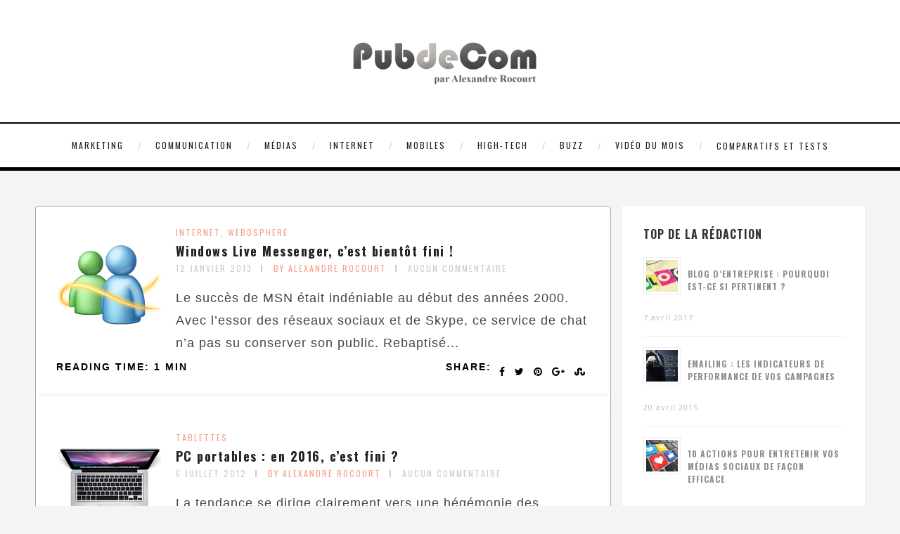

--- FILE ---
content_type: text/html; charset=UTF-8
request_url: https://pubdecom.fr/tag/fin/
body_size: 20275
content:
<!DOCTYPE html>
<html lang="fr-FR" class="no-js" >
<!-- start -->
<head>
	<meta charset="UTF-8" />
	<meta name="viewport" content="width=device-width, initial-scale=1, maximum-scale=1" />
    <meta name="format-detection" content="telephone=no">
		
	<meta name='robots' content='index, follow, max-image-preview:large, max-snippet:-1, max-video-preview:-1' />

	<!-- This site is optimized with the Yoast SEO plugin v26.7 - https://yoast.com/wordpress/plugins/seo/ -->
	<title>fin Archives - PubdeCom</title>
	<link rel="canonical" href="https://pubdecom.fr/tag/fin/" />
	<meta property="og:locale" content="fr_FR" />
	<meta property="og:type" content="article" />
	<meta property="og:title" content="fin Archives - PubdeCom" />
	<meta property="og:url" content="https://pubdecom.fr/tag/fin/" />
	<meta property="og:site_name" content="PubdeCom" />
	<script type="application/ld+json" class="yoast-schema-graph">{"@context":"https://schema.org","@graph":[{"@type":"CollectionPage","@id":"https://pubdecom.fr/tag/fin/","url":"https://pubdecom.fr/tag/fin/","name":"fin Archives - PubdeCom","isPartOf":{"@id":"https://pubdecom.fr/#website"},"primaryImageOfPage":{"@id":"https://pubdecom.fr/tag/fin/#primaryimage"},"image":{"@id":"https://pubdecom.fr/tag/fin/#primaryimage"},"thumbnailUrl":"https://pubdecom.fr/wp-content/uploads/2013/01/windows-live-messenger-2012.png","breadcrumb":{"@id":"https://pubdecom.fr/tag/fin/#breadcrumb"},"inLanguage":"fr-FR"},{"@type":"ImageObject","inLanguage":"fr-FR","@id":"https://pubdecom.fr/tag/fin/#primaryimage","url":"https://pubdecom.fr/wp-content/uploads/2013/01/windows-live-messenger-2012.png","contentUrl":"https://pubdecom.fr/wp-content/uploads/2013/01/windows-live-messenger-2012.png","width":150,"height":150},{"@type":"BreadcrumbList","@id":"https://pubdecom.fr/tag/fin/#breadcrumb","itemListElement":[{"@type":"ListItem","position":1,"name":"Accueil","item":"https://pubdecom.fr/"},{"@type":"ListItem","position":2,"name":"fin"}]},{"@type":"WebSite","@id":"https://pubdecom.fr/#website","url":"https://pubdecom.fr/","name":"PubdeCom","description":"L&#039;observatoire du marketing, de la communication, des médias et des nouvelles technologies","publisher":{"@id":"https://pubdecom.fr/#organization"},"potentialAction":[{"@type":"SearchAction","target":{"@type":"EntryPoint","urlTemplate":"https://pubdecom.fr/?s={search_term_string}"},"query-input":{"@type":"PropertyValueSpecification","valueRequired":true,"valueName":"search_term_string"}}],"inLanguage":"fr-FR"},{"@type":"Organization","@id":"https://pubdecom.fr/#organization","name":"PubdeCom","url":"https://pubdecom.fr/","logo":{"@type":"ImageObject","inLanguage":"fr-FR","@id":"https://pubdecom.fr/#/schema/logo/image/","url":"http://pubdecom.fr/wp-content/uploads/2015/04/pubdecom.jpg","contentUrl":"http://pubdecom.fr/wp-content/uploads/2015/04/pubdecom.jpg","width":836,"height":836,"caption":"PubdeCom"},"image":{"@id":"https://pubdecom.fr/#/schema/logo/image/"},"sameAs":["https://www.facebook.com/pubdecom","https://x.com/alexrocourt","https://www.pinterest.com/PubdeCom/","http://www.youtube.com/user/alexandrerocourt"]}]}</script>
	<!-- / Yoast SEO plugin. -->


<link rel='dns-prefetch' href='//use.fontawesome.com' />
<link rel='dns-prefetch' href='//platform-api.sharethis.com' />
<link rel='dns-prefetch' href='//fonts.googleapis.com' />
<link rel='dns-prefetch' href='//ajax.googleapis.com' />
<link rel="alternate" type="application/rss+xml" title="PubdeCom &raquo; Flux" href="https://pubdecom.fr/feed/" />
<link rel="alternate" type="application/rss+xml" title="PubdeCom &raquo; Flux des commentaires" href="https://pubdecom.fr/comments/feed/" />
<link rel="alternate" type="application/rss+xml" title="PubdeCom &raquo; Flux de l’étiquette fin" href="https://pubdecom.fr/tag/fin/feed/" />
		<!-- This site uses the Google Analytics by MonsterInsights plugin v9.11.1 - Using Analytics tracking - https://www.monsterinsights.com/ -->
		<!-- Remarque : MonsterInsights n’est actuellement pas configuré sur ce site. Le propriétaire doit authentifier son compte Google Analytics dans les réglages de MonsterInsights.  -->
					<!-- No tracking code set -->
				<!-- / Google Analytics by MonsterInsights -->
		<style id='wp-img-auto-sizes-contain-inline-css' type='text/css'>
img:is([sizes=auto i],[sizes^="auto," i]){contain-intrinsic-size:3000px 1500px}
/*# sourceURL=wp-img-auto-sizes-contain-inline-css */
</style>
<link rel='stylesheet' id='ot-google-fonts-css' href='//fonts.googleapis.com/css?family=Oswald:300,regular,700%7COpen+Sans:regular,700,italic%7CPlayfair+Display:regular,italic' type='text/css' media='all' />
<style id='wp-emoji-styles-inline-css' type='text/css'>

	img.wp-smiley, img.emoji {
		display: inline !important;
		border: none !important;
		box-shadow: none !important;
		height: 1em !important;
		width: 1em !important;
		margin: 0 0.07em !important;
		vertical-align: -0.1em !important;
		background: none !important;
		padding: 0 !important;
	}
/*# sourceURL=wp-emoji-styles-inline-css */
</style>
<style id='wp-block-library-inline-css' type='text/css'>
:root{--wp-block-synced-color:#7a00df;--wp-block-synced-color--rgb:122,0,223;--wp-bound-block-color:var(--wp-block-synced-color);--wp-editor-canvas-background:#ddd;--wp-admin-theme-color:#007cba;--wp-admin-theme-color--rgb:0,124,186;--wp-admin-theme-color-darker-10:#006ba1;--wp-admin-theme-color-darker-10--rgb:0,107,160.5;--wp-admin-theme-color-darker-20:#005a87;--wp-admin-theme-color-darker-20--rgb:0,90,135;--wp-admin-border-width-focus:2px}@media (min-resolution:192dpi){:root{--wp-admin-border-width-focus:1.5px}}.wp-element-button{cursor:pointer}:root .has-very-light-gray-background-color{background-color:#eee}:root .has-very-dark-gray-background-color{background-color:#313131}:root .has-very-light-gray-color{color:#eee}:root .has-very-dark-gray-color{color:#313131}:root .has-vivid-green-cyan-to-vivid-cyan-blue-gradient-background{background:linear-gradient(135deg,#00d084,#0693e3)}:root .has-purple-crush-gradient-background{background:linear-gradient(135deg,#34e2e4,#4721fb 50%,#ab1dfe)}:root .has-hazy-dawn-gradient-background{background:linear-gradient(135deg,#faaca8,#dad0ec)}:root .has-subdued-olive-gradient-background{background:linear-gradient(135deg,#fafae1,#67a671)}:root .has-atomic-cream-gradient-background{background:linear-gradient(135deg,#fdd79a,#004a59)}:root .has-nightshade-gradient-background{background:linear-gradient(135deg,#330968,#31cdcf)}:root .has-midnight-gradient-background{background:linear-gradient(135deg,#020381,#2874fc)}:root{--wp--preset--font-size--normal:16px;--wp--preset--font-size--huge:42px}.has-regular-font-size{font-size:1em}.has-larger-font-size{font-size:2.625em}.has-normal-font-size{font-size:var(--wp--preset--font-size--normal)}.has-huge-font-size{font-size:var(--wp--preset--font-size--huge)}.has-text-align-center{text-align:center}.has-text-align-left{text-align:left}.has-text-align-right{text-align:right}.has-fit-text{white-space:nowrap!important}#end-resizable-editor-section{display:none}.aligncenter{clear:both}.items-justified-left{justify-content:flex-start}.items-justified-center{justify-content:center}.items-justified-right{justify-content:flex-end}.items-justified-space-between{justify-content:space-between}.screen-reader-text{border:0;clip-path:inset(50%);height:1px;margin:-1px;overflow:hidden;padding:0;position:absolute;width:1px;word-wrap:normal!important}.screen-reader-text:focus{background-color:#ddd;clip-path:none;color:#444;display:block;font-size:1em;height:auto;left:5px;line-height:normal;padding:15px 23px 14px;text-decoration:none;top:5px;width:auto;z-index:100000}html :where(.has-border-color){border-style:solid}html :where([style*=border-top-color]){border-top-style:solid}html :where([style*=border-right-color]){border-right-style:solid}html :where([style*=border-bottom-color]){border-bottom-style:solid}html :where([style*=border-left-color]){border-left-style:solid}html :where([style*=border-width]){border-style:solid}html :where([style*=border-top-width]){border-top-style:solid}html :where([style*=border-right-width]){border-right-style:solid}html :where([style*=border-bottom-width]){border-bottom-style:solid}html :where([style*=border-left-width]){border-left-style:solid}html :where(img[class*=wp-image-]){height:auto;max-width:100%}:where(figure){margin:0 0 1em}html :where(.is-position-sticky){--wp-admin--admin-bar--position-offset:var(--wp-admin--admin-bar--height,0px)}@media screen and (max-width:600px){html :where(.is-position-sticky){--wp-admin--admin-bar--position-offset:0px}}

/*# sourceURL=wp-block-library-inline-css */
</style><style id='global-styles-inline-css' type='text/css'>
:root{--wp--preset--aspect-ratio--square: 1;--wp--preset--aspect-ratio--4-3: 4/3;--wp--preset--aspect-ratio--3-4: 3/4;--wp--preset--aspect-ratio--3-2: 3/2;--wp--preset--aspect-ratio--2-3: 2/3;--wp--preset--aspect-ratio--16-9: 16/9;--wp--preset--aspect-ratio--9-16: 9/16;--wp--preset--color--black: #000000;--wp--preset--color--cyan-bluish-gray: #abb8c3;--wp--preset--color--white: #ffffff;--wp--preset--color--pale-pink: #f78da7;--wp--preset--color--vivid-red: #cf2e2e;--wp--preset--color--luminous-vivid-orange: #ff6900;--wp--preset--color--luminous-vivid-amber: #fcb900;--wp--preset--color--light-green-cyan: #7bdcb5;--wp--preset--color--vivid-green-cyan: #00d084;--wp--preset--color--pale-cyan-blue: #8ed1fc;--wp--preset--color--vivid-cyan-blue: #0693e3;--wp--preset--color--vivid-purple: #9b51e0;--wp--preset--gradient--vivid-cyan-blue-to-vivid-purple: linear-gradient(135deg,rgb(6,147,227) 0%,rgb(155,81,224) 100%);--wp--preset--gradient--light-green-cyan-to-vivid-green-cyan: linear-gradient(135deg,rgb(122,220,180) 0%,rgb(0,208,130) 100%);--wp--preset--gradient--luminous-vivid-amber-to-luminous-vivid-orange: linear-gradient(135deg,rgb(252,185,0) 0%,rgb(255,105,0) 100%);--wp--preset--gradient--luminous-vivid-orange-to-vivid-red: linear-gradient(135deg,rgb(255,105,0) 0%,rgb(207,46,46) 100%);--wp--preset--gradient--very-light-gray-to-cyan-bluish-gray: linear-gradient(135deg,rgb(238,238,238) 0%,rgb(169,184,195) 100%);--wp--preset--gradient--cool-to-warm-spectrum: linear-gradient(135deg,rgb(74,234,220) 0%,rgb(151,120,209) 20%,rgb(207,42,186) 40%,rgb(238,44,130) 60%,rgb(251,105,98) 80%,rgb(254,248,76) 100%);--wp--preset--gradient--blush-light-purple: linear-gradient(135deg,rgb(255,206,236) 0%,rgb(152,150,240) 100%);--wp--preset--gradient--blush-bordeaux: linear-gradient(135deg,rgb(254,205,165) 0%,rgb(254,45,45) 50%,rgb(107,0,62) 100%);--wp--preset--gradient--luminous-dusk: linear-gradient(135deg,rgb(255,203,112) 0%,rgb(199,81,192) 50%,rgb(65,88,208) 100%);--wp--preset--gradient--pale-ocean: linear-gradient(135deg,rgb(255,245,203) 0%,rgb(182,227,212) 50%,rgb(51,167,181) 100%);--wp--preset--gradient--electric-grass: linear-gradient(135deg,rgb(202,248,128) 0%,rgb(113,206,126) 100%);--wp--preset--gradient--midnight: linear-gradient(135deg,rgb(2,3,129) 0%,rgb(40,116,252) 100%);--wp--preset--font-size--small: 13px;--wp--preset--font-size--medium: 20px;--wp--preset--font-size--large: 36px;--wp--preset--font-size--x-large: 42px;--wp--preset--spacing--20: 0.44rem;--wp--preset--spacing--30: 0.67rem;--wp--preset--spacing--40: 1rem;--wp--preset--spacing--50: 1.5rem;--wp--preset--spacing--60: 2.25rem;--wp--preset--spacing--70: 3.38rem;--wp--preset--spacing--80: 5.06rem;--wp--preset--shadow--natural: 6px 6px 9px rgba(0, 0, 0, 0.2);--wp--preset--shadow--deep: 12px 12px 50px rgba(0, 0, 0, 0.4);--wp--preset--shadow--sharp: 6px 6px 0px rgba(0, 0, 0, 0.2);--wp--preset--shadow--outlined: 6px 6px 0px -3px rgb(255, 255, 255), 6px 6px rgb(0, 0, 0);--wp--preset--shadow--crisp: 6px 6px 0px rgb(0, 0, 0);}:where(.is-layout-flex){gap: 0.5em;}:where(.is-layout-grid){gap: 0.5em;}body .is-layout-flex{display: flex;}.is-layout-flex{flex-wrap: wrap;align-items: center;}.is-layout-flex > :is(*, div){margin: 0;}body .is-layout-grid{display: grid;}.is-layout-grid > :is(*, div){margin: 0;}:where(.wp-block-columns.is-layout-flex){gap: 2em;}:where(.wp-block-columns.is-layout-grid){gap: 2em;}:where(.wp-block-post-template.is-layout-flex){gap: 1.25em;}:where(.wp-block-post-template.is-layout-grid){gap: 1.25em;}.has-black-color{color: var(--wp--preset--color--black) !important;}.has-cyan-bluish-gray-color{color: var(--wp--preset--color--cyan-bluish-gray) !important;}.has-white-color{color: var(--wp--preset--color--white) !important;}.has-pale-pink-color{color: var(--wp--preset--color--pale-pink) !important;}.has-vivid-red-color{color: var(--wp--preset--color--vivid-red) !important;}.has-luminous-vivid-orange-color{color: var(--wp--preset--color--luminous-vivid-orange) !important;}.has-luminous-vivid-amber-color{color: var(--wp--preset--color--luminous-vivid-amber) !important;}.has-light-green-cyan-color{color: var(--wp--preset--color--light-green-cyan) !important;}.has-vivid-green-cyan-color{color: var(--wp--preset--color--vivid-green-cyan) !important;}.has-pale-cyan-blue-color{color: var(--wp--preset--color--pale-cyan-blue) !important;}.has-vivid-cyan-blue-color{color: var(--wp--preset--color--vivid-cyan-blue) !important;}.has-vivid-purple-color{color: var(--wp--preset--color--vivid-purple) !important;}.has-black-background-color{background-color: var(--wp--preset--color--black) !important;}.has-cyan-bluish-gray-background-color{background-color: var(--wp--preset--color--cyan-bluish-gray) !important;}.has-white-background-color{background-color: var(--wp--preset--color--white) !important;}.has-pale-pink-background-color{background-color: var(--wp--preset--color--pale-pink) !important;}.has-vivid-red-background-color{background-color: var(--wp--preset--color--vivid-red) !important;}.has-luminous-vivid-orange-background-color{background-color: var(--wp--preset--color--luminous-vivid-orange) !important;}.has-luminous-vivid-amber-background-color{background-color: var(--wp--preset--color--luminous-vivid-amber) !important;}.has-light-green-cyan-background-color{background-color: var(--wp--preset--color--light-green-cyan) !important;}.has-vivid-green-cyan-background-color{background-color: var(--wp--preset--color--vivid-green-cyan) !important;}.has-pale-cyan-blue-background-color{background-color: var(--wp--preset--color--pale-cyan-blue) !important;}.has-vivid-cyan-blue-background-color{background-color: var(--wp--preset--color--vivid-cyan-blue) !important;}.has-vivid-purple-background-color{background-color: var(--wp--preset--color--vivid-purple) !important;}.has-black-border-color{border-color: var(--wp--preset--color--black) !important;}.has-cyan-bluish-gray-border-color{border-color: var(--wp--preset--color--cyan-bluish-gray) !important;}.has-white-border-color{border-color: var(--wp--preset--color--white) !important;}.has-pale-pink-border-color{border-color: var(--wp--preset--color--pale-pink) !important;}.has-vivid-red-border-color{border-color: var(--wp--preset--color--vivid-red) !important;}.has-luminous-vivid-orange-border-color{border-color: var(--wp--preset--color--luminous-vivid-orange) !important;}.has-luminous-vivid-amber-border-color{border-color: var(--wp--preset--color--luminous-vivid-amber) !important;}.has-light-green-cyan-border-color{border-color: var(--wp--preset--color--light-green-cyan) !important;}.has-vivid-green-cyan-border-color{border-color: var(--wp--preset--color--vivid-green-cyan) !important;}.has-pale-cyan-blue-border-color{border-color: var(--wp--preset--color--pale-cyan-blue) !important;}.has-vivid-cyan-blue-border-color{border-color: var(--wp--preset--color--vivid-cyan-blue) !important;}.has-vivid-purple-border-color{border-color: var(--wp--preset--color--vivid-purple) !important;}.has-vivid-cyan-blue-to-vivid-purple-gradient-background{background: var(--wp--preset--gradient--vivid-cyan-blue-to-vivid-purple) !important;}.has-light-green-cyan-to-vivid-green-cyan-gradient-background{background: var(--wp--preset--gradient--light-green-cyan-to-vivid-green-cyan) !important;}.has-luminous-vivid-amber-to-luminous-vivid-orange-gradient-background{background: var(--wp--preset--gradient--luminous-vivid-amber-to-luminous-vivid-orange) !important;}.has-luminous-vivid-orange-to-vivid-red-gradient-background{background: var(--wp--preset--gradient--luminous-vivid-orange-to-vivid-red) !important;}.has-very-light-gray-to-cyan-bluish-gray-gradient-background{background: var(--wp--preset--gradient--very-light-gray-to-cyan-bluish-gray) !important;}.has-cool-to-warm-spectrum-gradient-background{background: var(--wp--preset--gradient--cool-to-warm-spectrum) !important;}.has-blush-light-purple-gradient-background{background: var(--wp--preset--gradient--blush-light-purple) !important;}.has-blush-bordeaux-gradient-background{background: var(--wp--preset--gradient--blush-bordeaux) !important;}.has-luminous-dusk-gradient-background{background: var(--wp--preset--gradient--luminous-dusk) !important;}.has-pale-ocean-gradient-background{background: var(--wp--preset--gradient--pale-ocean) !important;}.has-electric-grass-gradient-background{background: var(--wp--preset--gradient--electric-grass) !important;}.has-midnight-gradient-background{background: var(--wp--preset--gradient--midnight) !important;}.has-small-font-size{font-size: var(--wp--preset--font-size--small) !important;}.has-medium-font-size{font-size: var(--wp--preset--font-size--medium) !important;}.has-large-font-size{font-size: var(--wp--preset--font-size--large) !important;}.has-x-large-font-size{font-size: var(--wp--preset--font-size--x-large) !important;}
/*# sourceURL=global-styles-inline-css */
</style>

<style id='classic-theme-styles-inline-css' type='text/css'>
/*! This file is auto-generated */
.wp-block-button__link{color:#fff;background-color:#32373c;border-radius:9999px;box-shadow:none;text-decoration:none;padding:calc(.667em + 2px) calc(1.333em + 2px);font-size:1.125em}.wp-block-file__button{background:#32373c;color:#fff;text-decoration:none}
/*# sourceURL=/wp-includes/css/classic-themes.min.css */
</style>
<link rel='stylesheet' id='contact-form-7-css' href='https://pubdecom.fr/wp-content/plugins/contact-form-7/includes/css/styles.css?ver=6.1.4' type='text/css' media='all' />
<link rel='stylesheet' id='ha_frontend-style-css' href='https://pubdecom.fr/wp-content/plugins/hotspots/php/controllers/../../css/frontend.css?ver=6.9' type='text/css' media='all' />
<link rel='stylesheet' id='jquery-style-css' href='//ajax.googleapis.com/ajax/libs/jqueryui/1.8.2/themes/smoothness/jquery-ui.css?ver=6.9' type='text/css' media='all' />
<link rel='stylesheet' id='page-list-style-css' href='https://pubdecom.fr/wp-content/plugins/sitemap/css/page-list.css?ver=4.4' type='text/css' media='all' />
<link rel='stylesheet' id='wp-email-css' href='https://pubdecom.fr/wp-content/plugins/wp-email/email-css.css?ver=2.69.3' type='text/css' media='all' />
<link rel='stylesheet' id='prettyphoto-css' href='https://pubdecom.fr/wp-content/themes/amory/css/prettyPhoto.css?ver=6.9' type='text/css' media='all' />
<link rel='stylesheet' id='style-css' href='https://pubdecom.fr/wp-content/themes/amory/style.css?ver=6.9' type='text/css' media='all' />
<style id='style-inline-css' type='text/css'>


.block_footer_text, .quote-category .blogpostcategory, .quote-widget p, .quote-widget {font-family: Playfair Display, "Helvetica Neue", Arial, Helvetica, Verdana, sans-serif;}
body {	 
	background:#f4f4f4   !important;
	color:#525452;
	font-family: Open Sans, "Helvetica Neue", Arial, Helvetica, Verdana, sans-serif;
	font-size: 16px;
	font-weight: normal;
}

::selection { background: #000; color:#fff; text-shadow: none; }

h1, h2, h3, h4, h5, h6, .block1 p, .hebe .tp-tab-desc, .post-meta a, .blog-category a, .pmc-home-products-title, .gyges .tp-tab-title {font-family: Oswald, "Helvetica Neue", Arial, Helvetica, Verdana, sans-serif;}
h1 { 	
	color:#333;
	font-size: 40px !important;
	}
	
h2, .term-description p { 	
	color:#333;
	font-size: 36px !important;
	}

h3 { 	
	color:#333;
	font-size: 30px !important;
	}

h4 { 	
	color:#333;
	font-size: 26px !important;
	}	
	
h5 { 	
	color:#333;
	font-size: 22px !important;
	}	

h6 { 	
	color:#333;
	font-size: 18px !important;
	}	

.pagenav a {font-family: Oswald !important;
			  font-size: 12px;
			  font-weight:normal;
			  color:#222222;
}
.block1_lower_text p,.widget_wysija_cont .updated, .widget_wysija_cont .login .message, p.edd-logged-in, #edd_login_form, #edd_login_form p  {font-family: Open Sans, "Helvetica Neue", Arial, Helvetica, Verdana, sans-serif !important;color:#444;font-size:14px;}

a, select, input, textarea, button{ color:#343434;}
h3#reply-title, select, input, textarea, button, .link-category .title a{font-family: Open Sans, "Helvetica Neue", Arial, Helvetica, Verdana, sans-serif;}

.prev-post-title, .next-post-title, .blogmore, .more-link, .widget_products a span, .widget_top_rated_products a span, .widget_recently_viewed_products a span {font-family: Oswald, "Helvetica Neue", Arial, Helvetica, Verdana, sans-serif;}

/* ***********************
--------------------------------------
------------MAIN COLOR----------
--------------------------------------
*********************** */

a:hover, span, .current-menu-item a, .blogmore, .more-link, .pagenav.fixedmenu li a:hover, .widget ul li a:hover,.pagenav.fixedmenu li.current-menu-item > a,.block2_text a,
.blogcontent a, .sentry a, .post-meta a:hover, .sidebar .social_icons i:hover,.blog_social .addthis_toolbox a:hover, .addthis_toolbox a:hover, .content.blog .single-date, a.post-meta-author, .block1_text p,
.grid .blog-category a, .pmc-main-menu li.colored a, #footer .widget ul li a:hover, .sidebar .widget ul li a:hover, #footer a:hover, .woocommerce ul.products li.product h3:hover,
.woocommerce .woocommerce-breadcrumb a:hover, .widget_products a span:hover, .widget_top_rated_products a span:hover, .widget_recently_viewed_products a span:hover

{
	color:#f3a28b;
}

.su-quote-style-default  {border-left:5px solid #f3a28b;}
.addthis_toolbox a i:hover, .cartTopDetails .product_list_widget  li a:hover {color:#f3a28b !important;}
 
/* ***********************
--------------------------------------
------------BACKGROUND MAIN COLOR----------
--------------------------------------
*********************** */

.top-cart, .widget_tag_cloud a:hover, .sidebar .widget_search #searchsubmit,
.specificComment .comment-reply-link:hover, #submit:hover,  .wpcf7-submit:hover, #submit:hover,
.link-title-previous:hover, .link-title-next:hover, .specificComment .comment-edit-link:hover, .specificComment .comment-reply-link:hover, h3#reply-title small a:hover, .pagenav li a:after,
.widget_wysija_cont .wysija-submit,.widget ul li:before, #footer .widget_search #searchsubmit, .amory-read-more a:hover, .blogpost .tags a:hover,
.mainwrap.single-default.sidebar .link-title-next:hover, .mainwrap.single-default.sidebar .link-title-previous:hover, .amory-home-deals-more a:hover, .top-search-form i:hover, .edd-submit.button.blue:hover,
ul#menu-top-menu, a.catlink:hover, .woocommerce ul.products li.product a.button.add_to_cart_button:hover, .woocommerce-page ul.products li.product a.button.add_to_cart_button:hover, .cartTopDetails .product_list_widget  .buttons a:hover,
.woocommerce .cart .button:hover, .woocommerce .cart input.button:hover,
.woocommerce #respond input#submit.alt:hover, .woocommerce a.button.alt:hover, .woocommerce button.button.alt:hover, .woocommerce input.button.alt:hover,
.woocommerce-page input.button:hover, .woocommerce input.button:hover, .woocommerce-page #respond input#submit:hover, .woocommerce .widget_price_filter .price_slider_amount .button:hover,
nav.woocommerce-MyAccount-navigation li a:hover, .woocommerce-Message.woocommerce-Message--info.woocommerce-info a:hover,.woocommerce a.button:hover, .woocommerce-page a.button:hover,
.woocommerce a.added_to_cart:hover, .woocommerce-page a.added_to_cart:hover, .widget_product_search input[type=submit]:hover
  {
	background:#f3a28b ;
}
.woocommerce .widget_price_filter .ui-slider .ui-slider-range, .woocommerce .widget_price_filter .ui-slider .ui-slider-handle {background-color:#f3a28b ;}
.pagenav  li li a:hover {background:none;}
.edd-submit.button.blue:hover, .cart_item.edd_checkout a:hover,  .woocommerce-tabs ul.tabs li:hover, .description_tab.active, .woocommerce div.product .woocommerce-tabs ul.tabs li.active
 {background:#f3a28b !important;}
.link-title-previous:hover, .link-title-next:hover {color:#fff;}
#headerwrap {background:#ffffff;}
.pagenav {background:#ffffff;}


#amory-slider-wrapper, .amory-rev-slider {padding-top:0px;}

 /* ***********************
--------------------------------------
------------BOXED---------------------
-----------------------------------*/
  
    
.top-wrapper {background:#222; color:#ffffff}
.top-wrapper i, .top-wrapper a, .top-wrapper div, .top-wrapper form input, .top-wrapper form i{color:#ffffff !important;}
.top-left .menu > li > a:hover {color:#f3a28b !important;}

.pagenav {background:#ffffff;border-top:2px solid #000;border-bottom:5px solid #000;}

/*hide header*/

/*footer style option*/
#footer {background: #ffffff}
#footer p, #footer div, #footer a, #footer input, #footer, #footer h1, #footer h2, #footer h3 , #footer h4 , #footer i{color:#222222} 


/*woocommerce columns*/
/* ***********************
--------------------------------------
------------CUSTOM CSS----------
--------------------------------------
*********************** */

/*Here you can add custom CSS*/

.footer_widget1, .footer_widget2, .footer_widget3 {margin-bottom:90px;}
.sidebars-wrap .widget.category_select_slider_posts > div {margin-bottom:27px;}
.menu ul.sub-menu, .menu ul.children {margin-top:62px;}
@media screen and (min-width:0px) and (max-width:1220px){
    .blogimage img, .blogsingleimage img, .related img, #slider-category img{width:100%;height:auto;max-width:100%}
}
.nocomments {display:none;}
.addthis_toolbox {margin-top:7px;}
/*# sourceURL=style-inline-css */
</style>
<link rel='stylesheet' id='newsletter-css' href='https://pubdecom.fr/wp-content/plugins/newsletter/style.css?ver=9.1.0' type='text/css' media='all' />
<link rel='stylesheet' id='wp-pagenavi-css' href='https://pubdecom.fr/wp-content/plugins/wp-pagenavi/pagenavi-css.css?ver=2.70' type='text/css' media='all' />
<script type="text/javascript" src="https://pubdecom.fr/wp-includes/js/jquery/jquery.min.js?ver=3.7.1" id="jquery-core-js"></script>
<script type="text/javascript" src="https://pubdecom.fr/wp-includes/js/jquery/jquery-migrate.min.js?ver=3.4.1" id="jquery-migrate-js"></script>
<script type="text/javascript" src="https://pubdecom.fr/wp-content/themes/amory/js/jquery.fitvids.js?ver=1" id="fitvideos-js"></script>
<script type="text/javascript" src="https://pubdecom.fr/wp-content/themes/amory/js/jquery.bxslider.js?ver=1" id="bxSlider-js"></script>
<script type="text/javascript" src="https://pubdecom.fr/wp-content/themes/amory/js/pmc_infinity.js?ver=1" id="infinity-js"></script>
<script type="text/javascript" src="https://use.fontawesome.com/30ede005b9.js" id="font-awesome_pms-js"></script>
<script type="text/javascript" src="//platform-api.sharethis.com/js/sharethis.js#source=googleanalytics-wordpress#product=ga" id="googleanalytics-platform-sharethis-js"></script>
<link rel="https://api.w.org/" href="https://pubdecom.fr/wp-json/" /><link rel="alternate" title="JSON" type="application/json" href="https://pubdecom.fr/wp-json/wp/v2/tags/605" /><link rel="EditURI" type="application/rsd+xml" title="RSD" href="https://pubdecom.fr/xmlrpc.php?rsd" />
<meta name="generator" content="WordPress 6.9" />
		<meta property="og:title" content="PubdeCom"/>
		<meta property="og:type" content="blog"/>
		<meta property="og:url" content="https://pubdecom.fr"/>
	
	<meta property="og:site_name" content="PubdeCom"/>
	<meta property="fb:admins" content=""/>
	<meta property="og:description" content="Le succès de MSN était indéniable au début des années 2000. Avec l’essor des réseaux sociaux et de Skype, ce service de chat n’a pas su conserver son public. Rebaptisé Windows Live Messenger depuis quelques mois, ce service n’a pas su redresser la barre des utilisateurs et ne fonctionnerait plus après le 15 mars 2013."/>

<style type="text/css">.recentcomments a{display:inline !important;padding:0 !important;margin:0 !important;}</style><link rel='stylesheet' id='rpwe-style-css' href='https://pubdecom.fr/wp-content/plugins/recent-posts-widget-extended/assets/css/rpwe-frontend.css?ver=2.0.2' type='text/css' media='all' />
</head>		
<!-- start body -->
<body class="archive tag tag-fin tag-605 wp-theme-amory" >
	<!-- start header -->
			<!-- fixed menu -->		
				
						<div class="pagenav fixedmenu">						
				<div class="holder-fixedmenu">							
					<div class="logo-fixedmenu">								
											<a href="https://pubdecom.fr/"><img src="http://pubdecom.fr/wp-content/uploads/2014/03/Logo_2014_Site5.png" alt="PubdeCom - L&#039;observatoire du marketing, de la communication, des médias et des nouvelles technologies" ></a>
										</div>
						<div class="menu-fixedmenu home">
						<ul id="menu-menu-principal" class="menu"><li id="menu-item-2354-5374" class="menu-item menu-item-type-taxonomy menu-item-object-category menu-item-has-children"><a  href="https://pubdecom.fr/category/marketing-2/">Marketing</a>
<ul class="sub-menu">
	<li id="menu-item-9916-5388" class="menu-item menu-item-type-taxonomy menu-item-object-category"><a  href="https://pubdecom.fr/category/marketing-2/image-de-marque/">Image de marque</a></li>
	<li id="menu-item-2798-5393" class="menu-item menu-item-type-taxonomy menu-item-object-category"><a  href="https://pubdecom.fr/category/marketing-2/videos-publicitaires/">Vidéos publicitaires</a></li>
	<li id="menu-item-4432-5391" class="menu-item menu-item-type-taxonomy menu-item-object-category"><a  href="https://pubdecom.fr/category/marketing-2/merchandising/">Merchandising</a></li>
	<li id="menu-item-8946-5392" class="menu-item menu-item-type-taxonomy menu-item-object-category"><a  href="https://pubdecom.fr/category/marketing-2/street-marketing-marketing-2/">Street marketing</a></li>
	<li id="menu-item-3141-5389" class="menu-item menu-item-type-taxonomy menu-item-object-category"><a  href="https://pubdecom.fr/category/marketing-2/marketing-digital/">Marketing digital</a></li>
	<li id="menu-item-7346-5390" class="menu-item menu-item-type-taxonomy menu-item-object-category"><a  href="https://pubdecom.fr/category/marketing-2/marketing-viral-marketing-2/">Marketing viral</a></li>
	<li id="menu-item-737-5387" class="menu-item menu-item-type-taxonomy menu-item-object-category"><a  href="https://pubdecom.fr/category/marketing-2/brand-content/">Brand content</a></li>
</ul>
</li>
<li id="menu-item-5745-5375" class="menu-item menu-item-type-taxonomy menu-item-object-category"><a  href="https://pubdecom.fr/category/communication/">Communication</a></li>
<li id="menu-item-4429-5376" class="menu-item menu-item-type-taxonomy menu-item-object-category menu-item-has-children"><a  href="https://pubdecom.fr/category/media/">Médias</a>
<ul class="sub-menu">
	<li id="menu-item-6978-5399" class="menu-item menu-item-type-taxonomy menu-item-object-category"><a  href="https://pubdecom.fr/category/media/television-media/">Télévision</a></li>
	<li id="menu-item-8192-5397" class="menu-item menu-item-type-taxonomy menu-item-object-category"><a  href="https://pubdecom.fr/category/media/presse-media/">Presse</a></li>
	<li id="menu-item-382-5398" class="menu-item menu-item-type-taxonomy menu-item-object-category"><a  href="https://pubdecom.fr/category/media/radio-media/">Radio</a></li>
	<li id="menu-item-2524-5396" class="menu-item menu-item-type-taxonomy menu-item-object-category"><a  href="https://pubdecom.fr/category/media/affichage-media/">Affichage</a></li>
</ul>
</li>
<li id="menu-item-312-5377" class="menu-item menu-item-type-taxonomy menu-item-object-category menu-item-has-children"><a  href="https://pubdecom.fr/category/web/">Internet</a>
<ul class="sub-menu">
	<li id="menu-item-1871-5395" class="menu-item menu-item-type-taxonomy menu-item-object-category"><a  href="https://pubdecom.fr/category/web/webosphere/">Webosphère</a></li>
	<li id="menu-item-8963-5394" class="menu-item menu-item-type-taxonomy menu-item-object-category"><a  href="https://pubdecom.fr/category/web/medias-sociaux/">Médias sociaux</a></li>
	<li id="menu-item-267-5384" class="menu-item menu-item-type-taxonomy menu-item-object-category"><a  href="https://pubdecom.fr/category/web/buzz-web/">Buzz sur le web</a></li>
</ul>
</li>
<li id="menu-item-48-5378" class="menu-item menu-item-type-taxonomy menu-item-object-category menu-item-has-children"><a  href="https://pubdecom.fr/category/mobiles-2/">Mobiles</a>
<ul class="sub-menu">
	<li id="menu-item-6060-5385" class="menu-item menu-item-type-taxonomy menu-item-object-category"><a  href="https://pubdecom.fr/category/mobiles-2/mobiles/">Smartphones</a></li>
	<li id="menu-item-1976-5386" class="menu-item menu-item-type-taxonomy menu-item-object-category"><a  href="https://pubdecom.fr/category/mobiles-2/tablettes/">Tablettes</a></li>
</ul>
</li>
<li id="menu-item-4415-5379" class="menu-item menu-item-type-taxonomy menu-item-object-category"><a  href="https://pubdecom.fr/category/high-tech/">High-Tech</a></li>
<li id="menu-item-1494-5380" class="menu-item menu-item-type-taxonomy menu-item-object-category"><a  href="https://pubdecom.fr/category/the-buzz/">Buzz</a></li>
<li id="menu-item-7308-5381" class="menu-item menu-item-type-taxonomy menu-item-object-category"><a  href="https://pubdecom.fr/category/video-du-mois/">Vidéo du mois</a></li>
<li id="menu-item-5997-5382" class="menu-item menu-item-type-taxonomy menu-item-object-category"><a  href="https://pubdecom.fr/category/comparatifs-tests/">Comparatifs et tests</a></li>
</ul>	
					</div>
				</div>	
			</div>
							<header>
				<!-- top bar -->
							
					<div id="headerwrap">			
						<!-- logo and main menu -->
						<div id="header">
							<div class="header-image">
							<!-- respoonsive menu main-->
							<!-- respoonsive menu no scrool bar -->
							<div class="respMenu noscroll">
								<div class="resp_menu_button"><i class="fa fa-list-ul fa-2x"></i></div>
								<div class="menu-main-menu-container"><div class="event-type-selector-dropdown"><a  class="menu-item menu-item-type-taxonomy menu-item-object-category menu-item-has-children" href="https://pubdecom.fr/category/marketing-2/"><strong>Marketing</strong></a><br>

<a  class="menu-item menu-item-type-taxonomy menu-item-object-category" href="https://pubdecom.fr/category/marketing-2/image-de-marque/">&nbsp;&nbsp;&nbsp;&nbsp;<i class="fa fa-circle"></i>Image de marque</a><br>
<a  class="menu-item menu-item-type-taxonomy menu-item-object-category" href="https://pubdecom.fr/category/marketing-2/videos-publicitaires/">&nbsp;&nbsp;&nbsp;&nbsp;<i class="fa fa-circle"></i>Vidéos publicitaires</a><br>
<a  class="menu-item menu-item-type-taxonomy menu-item-object-category" href="https://pubdecom.fr/category/marketing-2/merchandising/">&nbsp;&nbsp;&nbsp;&nbsp;<i class="fa fa-circle"></i>Merchandising</a><br>
<a  class="menu-item menu-item-type-taxonomy menu-item-object-category" href="https://pubdecom.fr/category/marketing-2/street-marketing-marketing-2/">&nbsp;&nbsp;&nbsp;&nbsp;<i class="fa fa-circle"></i>Street marketing</a><br>
<a  class="menu-item menu-item-type-taxonomy menu-item-object-category" href="https://pubdecom.fr/category/marketing-2/marketing-digital/">&nbsp;&nbsp;&nbsp;&nbsp;<i class="fa fa-circle"></i>Marketing digital</a><br>
<a  class="menu-item menu-item-type-taxonomy menu-item-object-category" href="https://pubdecom.fr/category/marketing-2/marketing-viral-marketing-2/">&nbsp;&nbsp;&nbsp;&nbsp;<i class="fa fa-circle"></i>Marketing viral</a><br>
<a  class="menu-item menu-item-type-taxonomy menu-item-object-category" href="https://pubdecom.fr/category/marketing-2/brand-content/">&nbsp;&nbsp;&nbsp;&nbsp;<i class="fa fa-circle"></i>Brand content</a><br>


<a  class="menu-item menu-item-type-taxonomy menu-item-object-category" href="https://pubdecom.fr/category/communication/"><strong>Communication</strong></a><br>
<a  class="menu-item menu-item-type-taxonomy menu-item-object-category menu-item-has-children" href="https://pubdecom.fr/category/media/"><strong>Médias</strong></a><br>

<a  class="menu-item menu-item-type-taxonomy menu-item-object-category" href="https://pubdecom.fr/category/media/television-media/">&nbsp;&nbsp;&nbsp;&nbsp;<i class="fa fa-circle"></i>Télévision</a><br>
<a  class="menu-item menu-item-type-taxonomy menu-item-object-category" href="https://pubdecom.fr/category/media/presse-media/">&nbsp;&nbsp;&nbsp;&nbsp;<i class="fa fa-circle"></i>Presse</a><br>
<a  class="menu-item menu-item-type-taxonomy menu-item-object-category" href="https://pubdecom.fr/category/media/radio-media/">&nbsp;&nbsp;&nbsp;&nbsp;<i class="fa fa-circle"></i>Radio</a><br>
<a  class="menu-item menu-item-type-taxonomy menu-item-object-category" href="https://pubdecom.fr/category/media/affichage-media/">&nbsp;&nbsp;&nbsp;&nbsp;<i class="fa fa-circle"></i>Affichage</a><br>


<a  class="menu-item menu-item-type-taxonomy menu-item-object-category menu-item-has-children" href="https://pubdecom.fr/category/web/"><strong>Internet</strong></a><br>

<a  class="menu-item menu-item-type-taxonomy menu-item-object-category" href="https://pubdecom.fr/category/web/webosphere/">&nbsp;&nbsp;&nbsp;&nbsp;<i class="fa fa-circle"></i>Webosphère</a><br>
<a  class="menu-item menu-item-type-taxonomy menu-item-object-category" href="https://pubdecom.fr/category/web/medias-sociaux/">&nbsp;&nbsp;&nbsp;&nbsp;<i class="fa fa-circle"></i>Médias sociaux</a><br>
<a  class="menu-item menu-item-type-taxonomy menu-item-object-category" href="https://pubdecom.fr/category/web/buzz-web/">&nbsp;&nbsp;&nbsp;&nbsp;<i class="fa fa-circle"></i>Buzz sur le web</a><br>


<a  class="menu-item menu-item-type-taxonomy menu-item-object-category menu-item-has-children" href="https://pubdecom.fr/category/mobiles-2/"><strong>Mobiles</strong></a><br>

<a  class="menu-item menu-item-type-taxonomy menu-item-object-category" href="https://pubdecom.fr/category/mobiles-2/mobiles/">&nbsp;&nbsp;&nbsp;&nbsp;<i class="fa fa-circle"></i>Smartphones</a><br>
<a  class="menu-item menu-item-type-taxonomy menu-item-object-category" href="https://pubdecom.fr/category/mobiles-2/tablettes/">&nbsp;&nbsp;&nbsp;&nbsp;<i class="fa fa-circle"></i>Tablettes</a><br>


<a  class="menu-item menu-item-type-taxonomy menu-item-object-category" href="https://pubdecom.fr/category/high-tech/"><strong>High-Tech</strong></a><br>
<a  class="menu-item menu-item-type-taxonomy menu-item-object-category" href="https://pubdecom.fr/category/the-buzz/"><strong>Buzz</strong></a><br>
<a  class="menu-item menu-item-type-taxonomy menu-item-object-category" href="https://pubdecom.fr/category/video-du-mois/"><strong>Vidéo du mois</strong></a><br>
<a  class="menu-item menu-item-type-taxonomy menu-item-object-category" href="https://pubdecom.fr/category/comparatifs-tests/"><strong>Comparatifs et tests</strong></a><br>
</div></div>	
							</div>	
							<!-- logo -->
							<div class="logo-inner">
								<div id="logo" class="">
																		<a href="https://pubdecom.fr/"><img src="									http://pubdecom.fr/wp-content/uploads/2014/03/Logo_2014_Site5.png" alt="PubdeCom - L&#039;observatoire du marketing, de la communication, des médias et des nouvelles technologies" /></a>
								</div>
																	
							</div>	
							</div>
							<!-- main menu -->
							<div class="pagenav"> 	
								<div class="pmc-main-menu">
								<ul id="menu-main-menu-container" class="menu"><li id="menu-item-1483-5374" class="menu-item menu-item-type-taxonomy menu-item-object-category menu-item-has-children"><a  href="https://pubdecom.fr/category/marketing-2/">Marketing</a>
<ul class="sub-menu">
	<li id="menu-item-6339-5388" class="menu-item menu-item-type-taxonomy menu-item-object-category"><a  href="https://pubdecom.fr/category/marketing-2/image-de-marque/">Image de marque</a></li>
	<li id="menu-item-9056-5393" class="menu-item menu-item-type-taxonomy menu-item-object-category"><a  href="https://pubdecom.fr/category/marketing-2/videos-publicitaires/">Vidéos publicitaires</a></li>
	<li id="menu-item-1264-5391" class="menu-item menu-item-type-taxonomy menu-item-object-category"><a  href="https://pubdecom.fr/category/marketing-2/merchandising/">Merchandising</a></li>
	<li id="menu-item-3387-5392" class="menu-item menu-item-type-taxonomy menu-item-object-category"><a  href="https://pubdecom.fr/category/marketing-2/street-marketing-marketing-2/">Street marketing</a></li>
	<li id="menu-item-4359-5389" class="menu-item menu-item-type-taxonomy menu-item-object-category"><a  href="https://pubdecom.fr/category/marketing-2/marketing-digital/">Marketing digital</a></li>
	<li id="menu-item-3518-5390" class="menu-item menu-item-type-taxonomy menu-item-object-category"><a  href="https://pubdecom.fr/category/marketing-2/marketing-viral-marketing-2/">Marketing viral</a></li>
	<li id="menu-item-9860-5387" class="menu-item menu-item-type-taxonomy menu-item-object-category"><a  href="https://pubdecom.fr/category/marketing-2/brand-content/">Brand content</a></li>
</ul>
</li>
<li id="menu-item-3833-5375" class="menu-item menu-item-type-taxonomy menu-item-object-category"><a  href="https://pubdecom.fr/category/communication/">Communication</a></li>
<li id="menu-item-8842-5376" class="menu-item menu-item-type-taxonomy menu-item-object-category menu-item-has-children"><a  href="https://pubdecom.fr/category/media/">Médias</a>
<ul class="sub-menu">
	<li id="menu-item-5854-5399" class="menu-item menu-item-type-taxonomy menu-item-object-category"><a  href="https://pubdecom.fr/category/media/television-media/">Télévision</a></li>
	<li id="menu-item-4995-5397" class="menu-item menu-item-type-taxonomy menu-item-object-category"><a  href="https://pubdecom.fr/category/media/presse-media/">Presse</a></li>
	<li id="menu-item-5509-5398" class="menu-item menu-item-type-taxonomy menu-item-object-category"><a  href="https://pubdecom.fr/category/media/radio-media/">Radio</a></li>
	<li id="menu-item-5401-5396" class="menu-item menu-item-type-taxonomy menu-item-object-category"><a  href="https://pubdecom.fr/category/media/affichage-media/">Affichage</a></li>
</ul>
</li>
<li id="menu-item-3995-5377" class="menu-item menu-item-type-taxonomy menu-item-object-category menu-item-has-children"><a  href="https://pubdecom.fr/category/web/">Internet</a>
<ul class="sub-menu">
	<li id="menu-item-9170-5395" class="menu-item menu-item-type-taxonomy menu-item-object-category"><a  href="https://pubdecom.fr/category/web/webosphere/">Webosphère</a></li>
	<li id="menu-item-8497-5394" class="menu-item menu-item-type-taxonomy menu-item-object-category"><a  href="https://pubdecom.fr/category/web/medias-sociaux/">Médias sociaux</a></li>
	<li id="menu-item-2276-5384" class="menu-item menu-item-type-taxonomy menu-item-object-category"><a  href="https://pubdecom.fr/category/web/buzz-web/">Buzz sur le web</a></li>
</ul>
</li>
<li id="menu-item-6391-5378" class="menu-item menu-item-type-taxonomy menu-item-object-category menu-item-has-children"><a  href="https://pubdecom.fr/category/mobiles-2/">Mobiles</a>
<ul class="sub-menu">
	<li id="menu-item-4241-5385" class="menu-item menu-item-type-taxonomy menu-item-object-category"><a  href="https://pubdecom.fr/category/mobiles-2/mobiles/">Smartphones</a></li>
	<li id="menu-item-1822-5386" class="menu-item menu-item-type-taxonomy menu-item-object-category"><a  href="https://pubdecom.fr/category/mobiles-2/tablettes/">Tablettes</a></li>
</ul>
</li>
<li id="menu-item-5806-5379" class="menu-item menu-item-type-taxonomy menu-item-object-category"><a  href="https://pubdecom.fr/category/high-tech/">High-Tech</a></li>
<li id="menu-item-5549-5380" class="menu-item menu-item-type-taxonomy menu-item-object-category"><a  href="https://pubdecom.fr/category/the-buzz/">Buzz</a></li>
<li id="menu-item-2596-5381" class="menu-item menu-item-type-taxonomy menu-item-object-category"><a  href="https://pubdecom.fr/category/video-du-mois/">Vidéo du mois</a></li>
<li id="menu-item-3779-5382" class="menu-item menu-item-type-taxonomy menu-item-object-category"><a  href="https://pubdecom.fr/category/comparatifs-tests/">Comparatifs et tests</a></li>
</ul>											
								</div> 	
							</div> 
						</div>
					</div> 												
				</header>	
						
					
									
								

<!-- main content start -->
<div class="mainwrap blog  sidebar grid">
	<div class="main clearfix">		
		<div class="content blog">
						<div id="pmc-tabs">
								<div class="pmc-tabs">
					<div id="tabs-1" >
					
		
					
	
							
	
	
	

	<div class="blogpostcategory">					
			

			<a class="overdefultlink" href="https://pubdecom.fr/2013/01/12/windows-live-messenger-cest-bientot-fini/">
			<div class="overdefult">
			</div>
			</a>

			<div class="blogimage">	
				<div class="loading"></div>		
				<a href="https://pubdecom.fr/2013/01/12/windows-live-messenger-cest-bientot-fini/" rel="bookmark" title="Permanent Link to Windows Live Messenger, c’est bientôt fini !"><img width="150" height="150" src="https://pubdecom.fr/wp-content/uploads/2013/01/windows-live-messenger-2012.png" class="attachment-amory-postBlock size-amory-postBlock wp-post-image" alt="" decoding="async" /></a>
			</div>
								<div class="entry grid">
		<div class = "meta">		
			<div class="blogContent">
				<div class="topBlog">	
					<div class="blog-category"><em><a href="https://pubdecom.fr/category/web/" >Internet</a>, <a href="https://pubdecom.fr/category/web/webosphere/" >Webosphère</a></em> </div>
					<h2 class="title"><a href="https://pubdecom.fr/2013/01/12/windows-live-messenger-cest-bientot-fini/" rel="bookmark" title="Permanent Link to Windows Live Messenger, c’est bientôt fini !">Windows Live Messenger, c’est bientôt fini !</a></h2>
										<div class = "post-meta">
												<a class="post-meta-time" href="https://pubdecom.fr/2013/01/12/">12 janvier 2013</a> <a class="post-meta-author" href="http://www.pubdecom.fr">by Alexandre Rocourt</a> <a href="https://pubdecom.fr/2013/01/12/windows-live-messenger-cest-bientot-fini/#commentform">Aucun commentaire</a>				
					</div>
					 <!-- end of post meta -->
				</div>				
				<div class="blogcontent">Le succès de MSN était indéniable au début des années 2000. Avec l’essor des réseaux sociaux et de Skype, ce service de chat n’a pas su conserver son public. Rebaptisé...</div>
						
				<div class="bottomBlog">
			
										
					<div class="blog_social"> Share: <div class="addthis_toolbox"><div class="custom_images"><a class="addthis_button_facebook" addthis:url="https://pubdecom.fr/2013/01/12/windows-live-messenger-cest-bientot-fini/" addthis:title="Windows Live Messenger, c’est bientôt fini !" ><i class="fa fa-facebook"></i></a><a class="addthis_button_twitter" addthis:url="https://pubdecom.fr/2013/01/12/windows-live-messenger-cest-bientot-fini/" addthis:title="Windows Live Messenger, c’est bientôt fini !"><i class="fa fa-twitter"></i></a><a class="addthis_button_pinterest_share" addthis:url="https://pubdecom.fr/2013/01/12/windows-live-messenger-cest-bientot-fini/" addthis:title="Windows Live Messenger, c’est bientôt fini !"><i class="fa fa-pinterest"></i></a><a class="addthis_button_google_plusone_share" addthis:url="https://pubdecom.fr/2013/01/12/windows-live-messenger-cest-bientot-fini/" g:plusone:count="false" addthis:title="Windows Live Messenger, c’est bientôt fini !"><i class="fa fa-google-plus"></i></a><a class="addthis_button_stumbleupon" addthis:url="https://pubdecom.fr/2013/01/12/windows-live-messenger-cest-bientot-fini/" addthis:title="Windows Live Messenger, c’est bientôt fini !"><i class="fa fa-stumbleupon"></i></a></div><script type="text/javascript" src="https://s7.addthis.com/js/300/addthis_widget.js"></script></div></div>
										
					 <!-- end of socials -->
					
										<div class="blog_time_read">
						Reading time: 1 min					</div>
										<!-- end of reading -->
					
				</div> 
		
		 <!-- end of bottom blog -->
			</div>
			
			
		
</div>		
	</div>
	</div>
	
			
		
						
	
							
	
	
	

	<div class="blogpostcategory">					
			

			<a class="overdefultlink" href="https://pubdecom.fr/2012/07/06/pc-portables-en-2016-c%e2%80%99est-fini/">
			<div class="overdefult">
			</div>
			</a>

			<div class="blogimage">	
				<div class="loading"></div>		
				<a href="https://pubdecom.fr/2012/07/06/pc-portables-en-2016-c%e2%80%99est-fini/" rel="bookmark" title="Permanent Link to PC portables : en 2016, c’est fini ?"><img width="150" height="150" src="https://pubdecom.fr/wp-content/uploads/2011/07/MacBook-150-Apple.jpg" class="attachment-amory-postBlock size-amory-postBlock wp-post-image" alt="" decoding="async" loading="lazy" /></a>
			</div>
								<div class="entry grid">
		<div class = "meta">		
			<div class="blogContent">
				<div class="topBlog">	
					<div class="blog-category"><em><a href="https://pubdecom.fr/category/mobiles-2/tablettes/" >Tablettes</a></em> </div>
					<h2 class="title"><a href="https://pubdecom.fr/2012/07/06/pc-portables-en-2016-c%e2%80%99est-fini/" rel="bookmark" title="Permanent Link to PC portables : en 2016, c’est fini ?">PC portables : en 2016, c’est fini ?</a></h2>
										<div class = "post-meta">
												<a class="post-meta-time" href="https://pubdecom.fr/2012/07/06/">6 juillet 2012</a> <a class="post-meta-author" href="http://www.pubdecom.fr">by Alexandre Rocourt</a> <a href="https://pubdecom.fr/2012/07/06/pc-portables-en-2016-c%e2%80%99est-fini/#commentform">Aucun commentaire</a>				
					</div>
					 <!-- end of post meta -->
				</div>				
				<div class="blogcontent">La tendance se dirige clairement vers une hégémonie des tablettes numériques au détriment des ordinateurs portables. En effet, selon une étude du cabinet NPD, les tablettes tactiles se vendront beaucoup...</div>
						
				<div class="bottomBlog">
			
										
					<div class="blog_social"> Share: <div class="addthis_toolbox"><div class="custom_images"><a class="addthis_button_facebook" addthis:url="https://pubdecom.fr/2012/07/06/pc-portables-en-2016-c%e2%80%99est-fini/" addthis:title="PC portables : en 2016, c’est fini ?" ><i class="fa fa-facebook"></i></a><a class="addthis_button_twitter" addthis:url="https://pubdecom.fr/2012/07/06/pc-portables-en-2016-c%e2%80%99est-fini/" addthis:title="PC portables : en 2016, c’est fini ?"><i class="fa fa-twitter"></i></a><a class="addthis_button_pinterest_share" addthis:url="https://pubdecom.fr/2012/07/06/pc-portables-en-2016-c%e2%80%99est-fini/" addthis:title="PC portables : en 2016, c’est fini ?"><i class="fa fa-pinterest"></i></a><a class="addthis_button_google_plusone_share" addthis:url="https://pubdecom.fr/2012/07/06/pc-portables-en-2016-c%e2%80%99est-fini/" g:plusone:count="false" addthis:title="PC portables : en 2016, c’est fini ?"><i class="fa fa-google-plus"></i></a><a class="addthis_button_stumbleupon" addthis:url="https://pubdecom.fr/2012/07/06/pc-portables-en-2016-c%e2%80%99est-fini/" addthis:title="PC portables : en 2016, c’est fini ?"><i class="fa fa-stumbleupon"></i></a></div><script type="text/javascript" src="https://s7.addthis.com/js/300/addthis_widget.js"></script></div></div>
										
					 <!-- end of socials -->
					
										<div class="blog_time_read">
						Reading time: 1 min					</div>
										<!-- end of reading -->
					
				</div> 
		
		 <!-- end of bottom blog -->
			</div>
			
			
		
</div>		
	</div>
	</div>
	
			
		
						
	
							
	
	
	

	<div class="blogpostcategory">					
			

			<a class="overdefultlink" href="https://pubdecom.fr/2012/06/05/le-%c2%ab-sav-des-emissions-%c2%bb-c%e2%80%99est-fini/">
			<div class="overdefult">
			</div>
			</a>

			<div class="blogimage">	
				<div class="loading"></div>		
				<a href="https://pubdecom.fr/2012/06/05/le-%c2%ab-sav-des-emissions-%c2%bb-c%e2%80%99est-fini/" rel="bookmark" title="Permanent Link to Le « SAV des émissions », c’est fini !"><img width="150" height="150" src="https://pubdecom.fr/wp-content/uploads/2012/06/Fin-SAV-des-emissions-pubdecom-150.jpg" class="attachment-amory-postBlock size-amory-postBlock wp-post-image" alt="" decoding="async" loading="lazy" /></a>
			</div>
								<div class="entry grid">
		<div class = "meta">		
			<div class="blogContent">
				<div class="topBlog">	
					<div class="blog-category"><em><a href="https://pubdecom.fr/category/media/" >Médias</a>, <a href="https://pubdecom.fr/category/media/television-media/" >Télévision</a></em> </div>
					<h2 class="title"><a href="https://pubdecom.fr/2012/06/05/le-%c2%ab-sav-des-emissions-%c2%bb-c%e2%80%99est-fini/" rel="bookmark" title="Permanent Link to Le « SAV des émissions », c’est fini !">Le « SAV des émissions », c’est fini !</a></h2>
										<div class = "post-meta">
												<a class="post-meta-time" href="https://pubdecom.fr/2012/06/05/">5 juin 2012</a> <a class="post-meta-author" href="http://www.pubdecom.fr">by Alexandre Rocourt</a> <a href="https://pubdecom.fr/2012/06/05/le-%c2%ab-sav-des-emissions-%c2%bb-c%e2%80%99est-fini/#commentform">Aucun commentaire</a>				
					</div>
					 <!-- end of post meta -->
				</div>				
				<div class="blogcontent">Les rumeurs de ces derniers mois se sont avérées vraies : Omar Sy quitte le SAV des émissions à la fin de la saison. La raison : un départ pour...</div>
						
				<div class="bottomBlog">
			
										
					<div class="blog_social"> Share: <div class="addthis_toolbox"><div class="custom_images"><a class="addthis_button_facebook" addthis:url="https://pubdecom.fr/2012/06/05/le-%c2%ab-sav-des-emissions-%c2%bb-c%e2%80%99est-fini/" addthis:title="Le « SAV des émissions », c’est fini !" ><i class="fa fa-facebook"></i></a><a class="addthis_button_twitter" addthis:url="https://pubdecom.fr/2012/06/05/le-%c2%ab-sav-des-emissions-%c2%bb-c%e2%80%99est-fini/" addthis:title="Le « SAV des émissions », c’est fini !"><i class="fa fa-twitter"></i></a><a class="addthis_button_pinterest_share" addthis:url="https://pubdecom.fr/2012/06/05/le-%c2%ab-sav-des-emissions-%c2%bb-c%e2%80%99est-fini/" addthis:title="Le « SAV des émissions », c’est fini !"><i class="fa fa-pinterest"></i></a><a class="addthis_button_google_plusone_share" addthis:url="https://pubdecom.fr/2012/06/05/le-%c2%ab-sav-des-emissions-%c2%bb-c%e2%80%99est-fini/" g:plusone:count="false" addthis:title="Le « SAV des émissions », c’est fini !"><i class="fa fa-google-plus"></i></a><a class="addthis_button_stumbleupon" addthis:url="https://pubdecom.fr/2012/06/05/le-%c2%ab-sav-des-emissions-%c2%bb-c%e2%80%99est-fini/" addthis:title="Le « SAV des émissions », c’est fini !"><i class="fa fa-stumbleupon"></i></a></div><script type="text/javascript" src="https://s7.addthis.com/js/300/addthis_widget.js"></script></div></div>
										
					 <!-- end of socials -->
					
										<div class="blog_time_read">
						Reading time: 1 min					</div>
										<!-- end of reading -->
					
				</div> 
		
		 <!-- end of bottom blog -->
			</div>
			
			
		
</div>		
	</div>
	</div>
	
			
		
						
	
							
	
	
	

	<div class="blogpostcategory">					
			

			<a class="overdefultlink" href="https://pubdecom.fr/2012/05/18/iphone-5-plus-grand-plus-fort/">
			<div class="overdefult">
			</div>
			</a>

			<div class="blogimage">	
				<div class="loading"></div>		
				<a href="https://pubdecom.fr/2012/05/18/iphone-5-plus-grand-plus-fort/" rel="bookmark" title="Permanent Link to iPhone 5 : plus grand, plus fort !"><img width="150" height="150" src="https://pubdecom.fr/wp-content/uploads/2011/04/IphoneBlanc150.jpg" class="attachment-amory-postBlock size-amory-postBlock wp-post-image" alt="" decoding="async" loading="lazy" /></a>
			</div>
								<div class="entry grid">
		<div class = "meta">		
			<div class="blogContent">
				<div class="topBlog">	
					<div class="blog-category"><em><a href="https://pubdecom.fr/category/mobiles-2/mobiles/" >Smartphones</a></em> </div>
					<h2 class="title"><a href="https://pubdecom.fr/2012/05/18/iphone-5-plus-grand-plus-fort/" rel="bookmark" title="Permanent Link to iPhone 5 : plus grand, plus fort !">iPhone 5 : plus grand, plus fort !</a></h2>
										<div class = "post-meta">
												<a class="post-meta-time" href="https://pubdecom.fr/2012/05/18/">18 mai 2012</a> <a class="post-meta-author" href="http://www.pubdecom.fr">by Alexandre Rocourt</a> <a href="https://pubdecom.fr/2012/05/18/iphone-5-plus-grand-plus-fort/#commentform">Aucun commentaire</a>				
					</div>
					 <!-- end of post meta -->
				</div>				
				<div class="blogcontent">L’iPhone 5, prévu septembre - octobre 2012, devrait avoir un écran plus grand, de 4 pouces (10,2 cm) contre 3,5 pouces (8,9 cm) actuellement. Le smartphone devrait également être plus...</div>
						
				<div class="bottomBlog">
			
										
					<div class="blog_social"> Share: <div class="addthis_toolbox"><div class="custom_images"><a class="addthis_button_facebook" addthis:url="https://pubdecom.fr/2012/05/18/iphone-5-plus-grand-plus-fort/" addthis:title="iPhone 5 : plus grand, plus fort !" ><i class="fa fa-facebook"></i></a><a class="addthis_button_twitter" addthis:url="https://pubdecom.fr/2012/05/18/iphone-5-plus-grand-plus-fort/" addthis:title="iPhone 5 : plus grand, plus fort !"><i class="fa fa-twitter"></i></a><a class="addthis_button_pinterest_share" addthis:url="https://pubdecom.fr/2012/05/18/iphone-5-plus-grand-plus-fort/" addthis:title="iPhone 5 : plus grand, plus fort !"><i class="fa fa-pinterest"></i></a><a class="addthis_button_google_plusone_share" addthis:url="https://pubdecom.fr/2012/05/18/iphone-5-plus-grand-plus-fort/" g:plusone:count="false" addthis:title="iPhone 5 : plus grand, plus fort !"><i class="fa fa-google-plus"></i></a><a class="addthis_button_stumbleupon" addthis:url="https://pubdecom.fr/2012/05/18/iphone-5-plus-grand-plus-fort/" addthis:title="iPhone 5 : plus grand, plus fort !"><i class="fa fa-stumbleupon"></i></a></div><script type="text/javascript" src="https://s7.addthis.com/js/300/addthis_widget.js"></script></div></div>
										
					 <!-- end of socials -->
					
										<div class="blog_time_read">
						Reading time: 1 min					</div>
										<!-- end of reading -->
					
				</div> 
		
		 <!-- end of bottom blog -->
			</div>
			
			
		
</div>		
	</div>
	</div>
	
			
		
						
	
							
	
	
	

	<div class="blogpostcategory">					
			

			<a class="overdefultlink" href="https://pubdecom.fr/2012/02/19/l%e2%80%99ipad-3-prevu-pour-le-7-mars-avec-un-ecran-hd-retina/">
			<div class="overdefult">
			</div>
			</a>

			<div class="blogimage">	
				<div class="loading"></div>		
				<a href="https://pubdecom.fr/2012/02/19/l%e2%80%99ipad-3-prevu-pour-le-7-mars-avec-un-ecran-hd-retina/" rel="bookmark" title="Permanent Link to L’iPad 3 prévu pour le 7 mars avec un écran HD Rétina"><img width="150" height="150" src="https://pubdecom.fr/wp-content/uploads/2012/02/ipad-3-puce-a6-processeur-quadcore.jpg" class="attachment-amory-postBlock size-amory-postBlock wp-post-image" alt="" decoding="async" loading="lazy" /></a>
			</div>
								<div class="entry grid">
		<div class = "meta">		
			<div class="blogContent">
				<div class="topBlog">	
					<div class="blog-category"><em><a href="https://pubdecom.fr/category/communication/" >Communication</a>, <a href="https://pubdecom.fr/category/mobiles-2/tablettes/" >Tablettes</a></em> </div>
					<h2 class="title"><a href="https://pubdecom.fr/2012/02/19/l%e2%80%99ipad-3-prevu-pour-le-7-mars-avec-un-ecran-hd-retina/" rel="bookmark" title="Permanent Link to L’iPad 3 prévu pour le 7 mars avec un écran HD Rétina">L’iPad 3 prévu pour le 7 mars avec un écran HD Rétina</a></h2>
										<div class = "post-meta">
												<a class="post-meta-time" href="https://pubdecom.fr/2012/02/19/">19 février 2012</a> <a class="post-meta-author" href="http://www.pubdecom.fr">by Alexandre Rocourt</a> <a href="https://pubdecom.fr/2012/02/19/l%e2%80%99ipad-3-prevu-pour-le-7-mars-avec-un-ecran-hd-retina/#commentform">Aucun commentaire</a>				
					</div>
					 <!-- end of post meta -->
				</div>				
				<div class="blogcontent">Les jours se font de plus en plus proches : l’iPad 3 devrait être présenté le 7 mars prochain. Parmi les grandes nouveautés, la tablette d’Apple serait équipée d’un écran...</div>
						
				<div class="bottomBlog">
			
										
					<div class="blog_social"> Share: <div class="addthis_toolbox"><div class="custom_images"><a class="addthis_button_facebook" addthis:url="https://pubdecom.fr/2012/02/19/l%e2%80%99ipad-3-prevu-pour-le-7-mars-avec-un-ecran-hd-retina/" addthis:title="L’iPad 3 prévu pour le 7 mars avec un écran HD Rétina" ><i class="fa fa-facebook"></i></a><a class="addthis_button_twitter" addthis:url="https://pubdecom.fr/2012/02/19/l%e2%80%99ipad-3-prevu-pour-le-7-mars-avec-un-ecran-hd-retina/" addthis:title="L’iPad 3 prévu pour le 7 mars avec un écran HD Rétina"><i class="fa fa-twitter"></i></a><a class="addthis_button_pinterest_share" addthis:url="https://pubdecom.fr/2012/02/19/l%e2%80%99ipad-3-prevu-pour-le-7-mars-avec-un-ecran-hd-retina/" addthis:title="L’iPad 3 prévu pour le 7 mars avec un écran HD Rétina"><i class="fa fa-pinterest"></i></a><a class="addthis_button_google_plusone_share" addthis:url="https://pubdecom.fr/2012/02/19/l%e2%80%99ipad-3-prevu-pour-le-7-mars-avec-un-ecran-hd-retina/" g:plusone:count="false" addthis:title="L’iPad 3 prévu pour le 7 mars avec un écran HD Rétina"><i class="fa fa-google-plus"></i></a><a class="addthis_button_stumbleupon" addthis:url="https://pubdecom.fr/2012/02/19/l%e2%80%99ipad-3-prevu-pour-le-7-mars-avec-un-ecran-hd-retina/" addthis:title="L’iPad 3 prévu pour le 7 mars avec un écran HD Rétina"><i class="fa fa-stumbleupon"></i></a></div><script type="text/javascript" src="https://s7.addthis.com/js/300/addthis_widget.js"></script></div></div>
										
					 <!-- end of socials -->
					
										<div class="blog_time_read">
						Reading time: 1 min					</div>
										<!-- end of reading -->
					
				</div> 
		
		 <!-- end of bottom blog -->
			</div>
			
			
		
</div>		
	</div>
	</div>
	
			
		
						
	
							
	
	
	

	<div class="blogpostcategory">					
			

			<a class="overdefultlink" href="https://pubdecom.fr/2011/12/29/la-chaine-3d-de-canal-va-s%e2%80%99arreter-definitivement-les-ingredients-d%e2%80%99un-bide-annonce/">
			<div class="overdefult">
			</div>
			</a>

			<div class="blogimage">	
				<div class="loading"></div>		
				<a href="https://pubdecom.fr/2011/12/29/la-chaine-3d-de-canal-va-s%e2%80%99arreter-definitivement-les-ingredients-d%e2%80%99un-bide-annonce/" rel="bookmark" title="Permanent Link to La chaine 3D de Canal + va s’arrêter définitivement. Les ingrédients d’un bide annoncé !"><img width="150" height="150" src="https://pubdecom.fr/wp-content/uploads/2011/02/Canal3D.jpg" class="attachment-amory-postBlock size-amory-postBlock wp-post-image" alt="" decoding="async" loading="lazy" /></a>
			</div>
								<div class="entry grid">
		<div class = "meta">		
			<div class="blogContent">
				<div class="topBlog">	
					<div class="blog-category"><em><a href="https://pubdecom.fr/category/media/" >Médias</a>, <a href="https://pubdecom.fr/category/media/television-media/" >Télévision</a></em> </div>
					<h2 class="title"><a href="https://pubdecom.fr/2011/12/29/la-chaine-3d-de-canal-va-s%e2%80%99arreter-definitivement-les-ingredients-d%e2%80%99un-bide-annonce/" rel="bookmark" title="Permanent Link to La chaine 3D de Canal + va s’arrêter définitivement. Les ingrédients d’un bide annoncé !">La chaine 3D de Canal + va s’arrêter définitivement. Les ingrédients d’un bide annoncé !</a></h2>
										<div class = "post-meta">
												<a class="post-meta-time" href="https://pubdecom.fr/2011/12/29/">29 décembre 2011</a> <a class="post-meta-author" href="http://www.pubdecom.fr">by Alexandre Rocourt</a> <a href="https://pubdecom.fr/2011/12/29/la-chaine-3d-de-canal-va-s%e2%80%99arreter-definitivement-les-ingredients-d%e2%80%99un-bide-annonce/#commentform">2 commentaires</a>				
					</div>
					 <!-- end of post meta -->
				</div>				
				<div class="blogcontent">Grosse déception pour Canal + : la chaine compte arrêter sa chaîne 3D, lancée en 2010, faute d'audience. Elle devrait disparaître de nos écrans le 24 janvier 2012. Alors que...</div>
						
				<div class="bottomBlog">
			
										
					<div class="blog_social"> Share: <div class="addthis_toolbox"><div class="custom_images"><a class="addthis_button_facebook" addthis:url="https://pubdecom.fr/2011/12/29/la-chaine-3d-de-canal-va-s%e2%80%99arreter-definitivement-les-ingredients-d%e2%80%99un-bide-annonce/" addthis:title="La chaine 3D de Canal + va s’arrêter définitivement. Les ingrédients d’un bide annoncé !" ><i class="fa fa-facebook"></i></a><a class="addthis_button_twitter" addthis:url="https://pubdecom.fr/2011/12/29/la-chaine-3d-de-canal-va-s%e2%80%99arreter-definitivement-les-ingredients-d%e2%80%99un-bide-annonce/" addthis:title="La chaine 3D de Canal + va s’arrêter définitivement. Les ingrédients d’un bide annoncé !"><i class="fa fa-twitter"></i></a><a class="addthis_button_pinterest_share" addthis:url="https://pubdecom.fr/2011/12/29/la-chaine-3d-de-canal-va-s%e2%80%99arreter-definitivement-les-ingredients-d%e2%80%99un-bide-annonce/" addthis:title="La chaine 3D de Canal + va s’arrêter définitivement. Les ingrédients d’un bide annoncé !"><i class="fa fa-pinterest"></i></a><a class="addthis_button_google_plusone_share" addthis:url="https://pubdecom.fr/2011/12/29/la-chaine-3d-de-canal-va-s%e2%80%99arreter-definitivement-les-ingredients-d%e2%80%99un-bide-annonce/" g:plusone:count="false" addthis:title="La chaine 3D de Canal + va s’arrêter définitivement. Les ingrédients d’un bide annoncé !"><i class="fa fa-google-plus"></i></a><a class="addthis_button_stumbleupon" addthis:url="https://pubdecom.fr/2011/12/29/la-chaine-3d-de-canal-va-s%e2%80%99arreter-definitivement-les-ingredients-d%e2%80%99un-bide-annonce/" addthis:title="La chaine 3D de Canal + va s’arrêter définitivement. Les ingrédients d’un bide annoncé !"><i class="fa fa-stumbleupon"></i></a></div><script type="text/javascript" src="https://s7.addthis.com/js/300/addthis_widget.js"></script></div></div>
										
					 <!-- end of socials -->
					
										<div class="blog_time_read">
						Reading time: 2 min					</div>
										<!-- end of reading -->
					
				</div> 
		
		 <!-- end of bottom blog -->
			</div>
			
			
		
</div>		
	</div>
	</div>
	
			
		
						
	
							
	
	
	

	<div class="blogpostcategory">					
			

			<a class="overdefultlink" href="https://pubdecom.fr/2011/10/07/la-crise-touche-meme-les-simpson/">
			<div class="overdefult">
			</div>
			</a>

			<div class="blogimage">	
				<div class="loading"></div>		
				<a href="https://pubdecom.fr/2011/10/07/la-crise-touche-meme-les-simpson/" rel="bookmark" title="Permanent Link to La crise touche même Les Simpson"><img width="150" height="150" src="https://pubdecom.fr/wp-content/uploads/2011/10/Simpson-PubdeCom-150.jpg" class="attachment-amory-postBlock size-amory-postBlock wp-post-image" alt="" decoding="async" loading="lazy" /></a>
			</div>
								<div class="entry grid">
		<div class = "meta">		
			<div class="blogContent">
				<div class="topBlog">	
					<div class="blog-category"><em><a href="https://pubdecom.fr/category/media/" >Médias</a></em> </div>
					<h2 class="title"><a href="https://pubdecom.fr/2011/10/07/la-crise-touche-meme-les-simpson/" rel="bookmark" title="Permanent Link to La crise touche même Les Simpson">La crise touche même Les Simpson</a></h2>
										<div class = "post-meta">
												<a class="post-meta-time" href="https://pubdecom.fr/2011/10/07/">7 octobre 2011</a> <a class="post-meta-author" href="http://www.pubdecom.fr">by Alexandre Rocourt</a> <a href="https://pubdecom.fr/2011/10/07/la-crise-touche-meme-les-simpson/#commentform">Un commentaire</a>				
					</div>
					 <!-- end of post meta -->
				</div>				
				<div class="blogcontent">La célèbre série Les Simpson pourrait être annulée au terme après 23 saisons de bons et loyaux services. En effet, la 20th Century Fox, producteur de la série, souhaiterait réduire...</div>
						
				<div class="bottomBlog">
			
										
					<div class="blog_social"> Share: <div class="addthis_toolbox"><div class="custom_images"><a class="addthis_button_facebook" addthis:url="https://pubdecom.fr/2011/10/07/la-crise-touche-meme-les-simpson/" addthis:title="La crise touche même Les Simpson" ><i class="fa fa-facebook"></i></a><a class="addthis_button_twitter" addthis:url="https://pubdecom.fr/2011/10/07/la-crise-touche-meme-les-simpson/" addthis:title="La crise touche même Les Simpson"><i class="fa fa-twitter"></i></a><a class="addthis_button_pinterest_share" addthis:url="https://pubdecom.fr/2011/10/07/la-crise-touche-meme-les-simpson/" addthis:title="La crise touche même Les Simpson"><i class="fa fa-pinterest"></i></a><a class="addthis_button_google_plusone_share" addthis:url="https://pubdecom.fr/2011/10/07/la-crise-touche-meme-les-simpson/" g:plusone:count="false" addthis:title="La crise touche même Les Simpson"><i class="fa fa-google-plus"></i></a><a class="addthis_button_stumbleupon" addthis:url="https://pubdecom.fr/2011/10/07/la-crise-touche-meme-les-simpson/" addthis:title="La crise touche même Les Simpson"><i class="fa fa-stumbleupon"></i></a></div><script type="text/javascript" src="https://s7.addthis.com/js/300/addthis_widget.js"></script></div></div>
										
					 <!-- end of socials -->
					
										<div class="blog_time_read">
						Reading time: 1 min					</div>
										<!-- end of reading -->
					
				</div> 
		
		 <!-- end of bottom blog -->
			</div>
			
			
		
</div>		
	</div>
	</div>
	
			
		
						
	
							
	
	
	

	<div class="blogpostcategory">					
			

			<a class="overdefultlink" href="https://pubdecom.fr/2011/08/30/facebook-deals-un-projet-jete-a-l%e2%80%99eau/">
			<div class="overdefult">
			</div>
			</a>

			<div class="blogimage">	
				<div class="loading"></div>		
				<a href="https://pubdecom.fr/2011/08/30/facebook-deals-un-projet-jete-a-l%e2%80%99eau/" rel="bookmark" title="Permanent Link to Facebook Deals, un projet jeté à l’eau !"><img width="150" height="150" src="https://pubdecom.fr/wp-content/uploads/2011/04/facebook-deals-logo.jpg" class="attachment-amory-postBlock size-amory-postBlock wp-post-image" alt="" decoding="async" loading="lazy" /></a>
			</div>
								<div class="entry grid">
		<div class = "meta">		
			<div class="blogContent">
				<div class="topBlog">	
					<div class="blog-category"><em><a href="https://pubdecom.fr/category/communication/" >Communication</a>, <a href="https://pubdecom.fr/category/web/" >Internet</a></em> </div>
					<h2 class="title"><a href="https://pubdecom.fr/2011/08/30/facebook-deals-un-projet-jete-a-l%e2%80%99eau/" rel="bookmark" title="Permanent Link to Facebook Deals, un projet jeté à l’eau !">Facebook Deals, un projet jeté à l’eau !</a></h2>
										<div class = "post-meta">
												<a class="post-meta-time" href="https://pubdecom.fr/2011/08/30/">30 août 2011</a> <a class="post-meta-author" href="http://www.pubdecom.fr">by Alexandre Rocourt</a> <a href="https://pubdecom.fr/2011/08/30/facebook-deals-un-projet-jete-a-l%e2%80%99eau/#commentform">Aucun commentaire</a>				
					</div>
					 <!-- end of post meta -->
				</div>				
				<div class="blogcontent">Facebook vient d’annoncer ce week-end l’arrêt définitif de son service Facebook Deals, service qui était censé concurrencer Groupon, le leader du domaine en crise depuis quelques jours. Les tests de...</div>
						
				<div class="bottomBlog">
			
										
					<div class="blog_social"> Share: <div class="addthis_toolbox"><div class="custom_images"><a class="addthis_button_facebook" addthis:url="https://pubdecom.fr/2011/08/30/facebook-deals-un-projet-jete-a-l%e2%80%99eau/" addthis:title="Facebook Deals, un projet jeté à l’eau !" ><i class="fa fa-facebook"></i></a><a class="addthis_button_twitter" addthis:url="https://pubdecom.fr/2011/08/30/facebook-deals-un-projet-jete-a-l%e2%80%99eau/" addthis:title="Facebook Deals, un projet jeté à l’eau !"><i class="fa fa-twitter"></i></a><a class="addthis_button_pinterest_share" addthis:url="https://pubdecom.fr/2011/08/30/facebook-deals-un-projet-jete-a-l%e2%80%99eau/" addthis:title="Facebook Deals, un projet jeté à l’eau !"><i class="fa fa-pinterest"></i></a><a class="addthis_button_google_plusone_share" addthis:url="https://pubdecom.fr/2011/08/30/facebook-deals-un-projet-jete-a-l%e2%80%99eau/" g:plusone:count="false" addthis:title="Facebook Deals, un projet jeté à l’eau !"><i class="fa fa-google-plus"></i></a><a class="addthis_button_stumbleupon" addthis:url="https://pubdecom.fr/2011/08/30/facebook-deals-un-projet-jete-a-l%e2%80%99eau/" addthis:title="Facebook Deals, un projet jeté à l’eau !"><i class="fa fa-stumbleupon"></i></a></div><script type="text/javascript" src="https://s7.addthis.com/js/300/addthis_widget.js"></script></div></div>
										
					 <!-- end of socials -->
					
										<div class="blog_time_read">
						Reading time: 1 min					</div>
										<!-- end of reading -->
					
				</div> 
		
		 <!-- end of bottom blog -->
			</div>
			
			
		
</div>		
	</div>
	</div>
	
			
		
						
	
							
	
	
	

	<div class="blogpostcategory">					
			

			<a class="overdefultlink" href="https://pubdecom.fr/2011/07/24/minitel-une-mort-prevue-pour-le-30-juin-2012/">
			<div class="overdefult">
			</div>
			</a>

			<div class="blogimage">	
				<div class="loading"></div>		
				<a href="https://pubdecom.fr/2011/07/24/minitel-une-mort-prevue-pour-le-30-juin-2012/" rel="bookmark" title="Permanent Link to Minitel : une mort prévue pour le 30 juin 2012"><img width="150" height="150" src="https://pubdecom.fr/wp-content/uploads/2011/07/ClownVTXPhoto.jpg" class="attachment-amory-postBlock size-amory-postBlock wp-post-image" alt="" decoding="async" loading="lazy" /></a>
			</div>
								<div class="entry grid">
		<div class = "meta">		
			<div class="blogContent">
				<div class="topBlog">	
					<div class="blog-category"><em><a href="https://pubdecom.fr/category/communication/" >Communication</a>, <a href="https://pubdecom.fr/category/high-tech/" >High-Tech</a>, <a href="https://pubdecom.fr/category/web/" >Internet</a></em> </div>
					<h2 class="title"><a href="https://pubdecom.fr/2011/07/24/minitel-une-mort-prevue-pour-le-30-juin-2012/" rel="bookmark" title="Permanent Link to Minitel : une mort prévue pour le 30 juin 2012">Minitel : une mort prévue pour le 30 juin 2012</a></h2>
										<div class = "post-meta">
												<a class="post-meta-time" href="https://pubdecom.fr/2011/07/24/">24 juillet 2011</a> <a class="post-meta-author" href="http://www.pubdecom.fr">by Alexandre Rocourt</a> <a href="https://pubdecom.fr/2011/07/24/minitel-une-mort-prevue-pour-le-30-juin-2012/#commentform">Aucun commentaire</a>				
					</div>
					 <!-- end of post meta -->
				</div>				
				<div class="blogcontent">Le Minitel, lancé en 1982, a été un succès en son temps : il a équipé jusqu'à 9 millions de foyers en France. Cependant, avec l’essor toujours plus grand pour...</div>
						
				<div class="bottomBlog">
			
										
					<div class="blog_social"> Share: <div class="addthis_toolbox"><div class="custom_images"><a class="addthis_button_facebook" addthis:url="https://pubdecom.fr/2011/07/24/minitel-une-mort-prevue-pour-le-30-juin-2012/" addthis:title="Minitel : une mort prévue pour le 30 juin 2012" ><i class="fa fa-facebook"></i></a><a class="addthis_button_twitter" addthis:url="https://pubdecom.fr/2011/07/24/minitel-une-mort-prevue-pour-le-30-juin-2012/" addthis:title="Minitel : une mort prévue pour le 30 juin 2012"><i class="fa fa-twitter"></i></a><a class="addthis_button_pinterest_share" addthis:url="https://pubdecom.fr/2011/07/24/minitel-une-mort-prevue-pour-le-30-juin-2012/" addthis:title="Minitel : une mort prévue pour le 30 juin 2012"><i class="fa fa-pinterest"></i></a><a class="addthis_button_google_plusone_share" addthis:url="https://pubdecom.fr/2011/07/24/minitel-une-mort-prevue-pour-le-30-juin-2012/" g:plusone:count="false" addthis:title="Minitel : une mort prévue pour le 30 juin 2012"><i class="fa fa-google-plus"></i></a><a class="addthis_button_stumbleupon" addthis:url="https://pubdecom.fr/2011/07/24/minitel-une-mort-prevue-pour-le-30-juin-2012/" addthis:title="Minitel : une mort prévue pour le 30 juin 2012"><i class="fa fa-stumbleupon"></i></a></div><script type="text/javascript" src="https://s7.addthis.com/js/300/addthis_widget.js"></script></div></div>
										
					 <!-- end of socials -->
					
										<div class="blog_time_read">
						Reading time: 1 min					</div>
										<!-- end of reading -->
					
				</div> 
		
		 <!-- end of bottom blog -->
			</div>
			
			
		
</div>		
	</div>
	</div>
	
			
		
						
	
							
	
	
	

	<div class="blogpostcategory">					
			

			<a class="overdefultlink" href="https://pubdecom.fr/2011/04/23/sony-met-fin-a-la-pspgo/">
			<div class="overdefult">
			</div>
			</a>

			<div class="blogimage">	
				<div class="loading"></div>		
				<a href="https://pubdecom.fr/2011/04/23/sony-met-fin-a-la-pspgo/" rel="bookmark" title="Permanent Link to Sony met fin à la PSPGo"><img width="150" height="150" src="https://pubdecom.fr/wp-content/uploads/2011/04/PSPgo150.jpg" class="attachment-amory-postBlock size-amory-postBlock wp-post-image" alt="" decoding="async" loading="lazy" /></a>
			</div>
								<div class="entry grid">
		<div class = "meta">		
			<div class="blogContent">
				<div class="topBlog">	
					<div class="blog-category"><em><a href="https://pubdecom.fr/category/communication/" >Communication</a>, <a href="https://pubdecom.fr/category/high-tech/" >High-Tech</a></em> </div>
					<h2 class="title"><a href="https://pubdecom.fr/2011/04/23/sony-met-fin-a-la-pspgo/" rel="bookmark" title="Permanent Link to Sony met fin à la PSPGo">Sony met fin à la PSPGo</a></h2>
										<div class = "post-meta">
												<a class="post-meta-time" href="https://pubdecom.fr/2011/04/23/">23 avril 2011</a> <a class="post-meta-author" href="http://www.pubdecom.fr">by Alexandre Rocourt</a> <a href="https://pubdecom.fr/2011/04/23/sony-met-fin-a-la-pspgo/#commentform">Aucun commentaire</a>				
					</div>
					 <!-- end of post meta -->
				</div>				
				<div class="blogcontent">Après un bide monumental, Sony a décidé de limiter la casse et d’arrêter la production de sa PSPGo. Cette PSP avait été lancée en 2009 et se caractérisait par l’absence...</div>
						
				<div class="bottomBlog">
			
										
					<div class="blog_social"> Share: <div class="addthis_toolbox"><div class="custom_images"><a class="addthis_button_facebook" addthis:url="https://pubdecom.fr/2011/04/23/sony-met-fin-a-la-pspgo/" addthis:title="Sony met fin à la PSPGo" ><i class="fa fa-facebook"></i></a><a class="addthis_button_twitter" addthis:url="https://pubdecom.fr/2011/04/23/sony-met-fin-a-la-pspgo/" addthis:title="Sony met fin à la PSPGo"><i class="fa fa-twitter"></i></a><a class="addthis_button_pinterest_share" addthis:url="https://pubdecom.fr/2011/04/23/sony-met-fin-a-la-pspgo/" addthis:title="Sony met fin à la PSPGo"><i class="fa fa-pinterest"></i></a><a class="addthis_button_google_plusone_share" addthis:url="https://pubdecom.fr/2011/04/23/sony-met-fin-a-la-pspgo/" g:plusone:count="false" addthis:title="Sony met fin à la PSPGo"><i class="fa fa-google-plus"></i></a><a class="addthis_button_stumbleupon" addthis:url="https://pubdecom.fr/2011/04/23/sony-met-fin-a-la-pspgo/" addthis:title="Sony met fin à la PSPGo"><i class="fa fa-stumbleupon"></i></a></div><script type="text/javascript" src="https://s7.addthis.com/js/300/addthis_widget.js"></script></div></div>
										
					 <!-- end of socials -->
					
										<div class="blog_time_read">
						Reading time: 1 min					</div>
										<!-- end of reading -->
					
				</div> 
		
		 <!-- end of bottom blog -->
			</div>
			
			
		
</div>		
	</div>
	</div>
	
			
		
						
	
							
	
	
	

	<div class="blogpostcategory">					
			

			<a class="overdefultlink" href="https://pubdecom.fr/2011/03/02/les-revelations-sur-l%e2%80%99ipad-2-on-vous-dit-tout/">
			<div class="overdefult">
			</div>
			</a>

			<div class="blogimage">	
				<div class="loading"></div>		
				<a href="https://pubdecom.fr/2011/03/02/les-revelations-sur-l%e2%80%99ipad-2-on-vous-dit-tout/" rel="bookmark" title="Permanent Link to Les révélations sur l’iPad 2 : on vous dit tout !"><img width="150" height="150" src="https://pubdecom.fr/wp-content/uploads/2011/03/iPad2carré.jpg" class="attachment-amory-postBlock size-amory-postBlock wp-post-image" alt="" decoding="async" loading="lazy" /></a>
			</div>
								<div class="entry grid">
		<div class = "meta">		
			<div class="blogContent">
				<div class="topBlog">	
					<div class="blog-category"><em><a href="https://pubdecom.fr/category/communication/" >Communication</a>, <a href="https://pubdecom.fr/category/high-tech/" >High-Tech</a>, <a href="https://pubdecom.fr/category/web/" >Internet</a>, <a href="https://pubdecom.fr/category/marketing-2/" >Marketing</a>, <a href="https://pubdecom.fr/category/mobiles-2/tablettes/" >Tablettes</a></em> </div>
					<h2 class="title"><a href="https://pubdecom.fr/2011/03/02/les-revelations-sur-l%e2%80%99ipad-2-on-vous-dit-tout/" rel="bookmark" title="Permanent Link to Les révélations sur l’iPad 2 : on vous dit tout !">Les révélations sur l’iPad 2 : on vous dit tout !</a></h2>
										<div class = "post-meta">
												<a class="post-meta-time" href="https://pubdecom.fr/2011/03/02/">2 mars 2011</a> <a class="post-meta-author" href="http://www.pubdecom.fr">by Alexandre Rocourt</a> <a href="https://pubdecom.fr/2011/03/02/les-revelations-sur-l%e2%80%99ipad-2-on-vous-dit-tout/#commentform">Aucun commentaire</a>				
					</div>
					 <!-- end of post meta -->
				</div>				
				<div class="blogcontent">L’iPad 2 sera beau, de qualité, mais il n’y a rien de surprenant, Apple a fait le minimum syndical avec sa tablette remise à neuve pour 2011. En effet, les...</div>
						
				<div class="bottomBlog">
			
										
					<div class="blog_social"> Share: <div class="addthis_toolbox"><div class="custom_images"><a class="addthis_button_facebook" addthis:url="https://pubdecom.fr/2011/03/02/les-revelations-sur-l%e2%80%99ipad-2-on-vous-dit-tout/" addthis:title="Les révélations sur l’iPad 2 : on vous dit tout !" ><i class="fa fa-facebook"></i></a><a class="addthis_button_twitter" addthis:url="https://pubdecom.fr/2011/03/02/les-revelations-sur-l%e2%80%99ipad-2-on-vous-dit-tout/" addthis:title="Les révélations sur l’iPad 2 : on vous dit tout !"><i class="fa fa-twitter"></i></a><a class="addthis_button_pinterest_share" addthis:url="https://pubdecom.fr/2011/03/02/les-revelations-sur-l%e2%80%99ipad-2-on-vous-dit-tout/" addthis:title="Les révélations sur l’iPad 2 : on vous dit tout !"><i class="fa fa-pinterest"></i></a><a class="addthis_button_google_plusone_share" addthis:url="https://pubdecom.fr/2011/03/02/les-revelations-sur-l%e2%80%99ipad-2-on-vous-dit-tout/" g:plusone:count="false" addthis:title="Les révélations sur l’iPad 2 : on vous dit tout !"><i class="fa fa-google-plus"></i></a><a class="addthis_button_stumbleupon" addthis:url="https://pubdecom.fr/2011/03/02/les-revelations-sur-l%e2%80%99ipad-2-on-vous-dit-tout/" addthis:title="Les révélations sur l’iPad 2 : on vous dit tout !"><i class="fa fa-stumbleupon"></i></a></div><script type="text/javascript" src="https://s7.addthis.com/js/300/addthis_widget.js"></script></div></div>
										
					 <!-- end of socials -->
					
										<div class="blog_time_read">
						Reading time: 5 min					</div>
										<!-- end of reading -->
					
				</div> 
		
		 <!-- end of bottom blog -->
			</div>
			
			
		
</div>		
	</div>
	</div>
	
			
		
								
	
					</div>
									</div>
			</div>		
			<div class="infinity-more">Load more posts</div>
							
			<div class="navi-grid">
						</div>
		</div>
		<!-- sidebar -->
					<div class="sidebar">	
				<div class="widget rpwe_widget recent-posts-extended"><h3>Top de la rédaction</h3><div class="widget-line"></div><div  class="rpwe-block"><ul class="rpwe-ul"><li class="rpwe-li rpwe-clearfix"><a class="rpwe-img" href="https://pubdecom.fr/2017/04/07/blog-entreprise-pertinent/" target="_self"><img class="rpwe-alignleft rpwe-thumb" src="https://pubdecom.fr/wp-content/uploads/2017/04/blog-entreprise-pubdecom-45x45.jpg" alt="Blog d’entreprise : pourquoi est-ce si pertinent ?" height="45" width="45" loading="lazy" decoding="async"></a><h3 class="rpwe-title"><a href="https://pubdecom.fr/2017/04/07/blog-entreprise-pertinent/" target="_self">Blog d’entreprise : pourquoi est-ce si pertinent ?</a></h3><time class="rpwe-time published" datetime="2017-04-07T07:00:49+01:00">7 avril 2017</time></li><li class="rpwe-li rpwe-clearfix"><a class="rpwe-img" href="https://pubdecom.fr/2015/04/20/emailing-les-indicateurs-de-performance-de-vos-campagnes/" target="_self"><img class="rpwe-alignleft rpwe-thumb" src="https://pubdecom.fr/wp-content/uploads/2014/07/emailing-pubdecom-45x45.jpg" alt="Emailing : les indicateurs de performance de vos campagnes" height="45" width="45" loading="lazy" decoding="async"></a><h3 class="rpwe-title"><a href="https://pubdecom.fr/2015/04/20/emailing-les-indicateurs-de-performance-de-vos-campagnes/" target="_self">Emailing : les indicateurs de performance de vos campagnes</a></h3><time class="rpwe-time published" datetime="2015-04-20T07:00:48+01:00">20 avril 2015</time></li><li class="rpwe-li rpwe-clearfix"><a class="rpwe-img" href="https://pubdecom.fr/2015/02/23/10-actions-pour-entretenir-vos-medias-sociaux-de-facon-efficace/" target="_self"><img class="rpwe-alignleft rpwe-thumb" src="https://pubdecom.fr/wp-content/uploads/2015/02/médias-sociaux1-45x45.jpg" alt="10 actions pour entretenir vos médias sociaux de façon efficace" height="45" width="45" loading="lazy" decoding="async"></a><h3 class="rpwe-title"><a href="https://pubdecom.fr/2015/02/23/10-actions-pour-entretenir-vos-medias-sociaux-de-facon-efficace/" target="_self">10 actions pour entretenir vos médias sociaux de façon efficace</a></h3><time class="rpwe-time published" datetime="2015-02-23T07:00:20+01:00">23 février 2015</time></li><li class="rpwe-li rpwe-clearfix"><a class="rpwe-img" href="https://pubdecom.fr/2014/07/07/neuromarketing-solution-au-marketing-traditionnel/" target="_self"><img class="rpwe-alignleft rpwe-thumb" src="https://pubdecom.fr/wp-content/uploads/2014/07/neuromarketing-pubdecom-45x45.jpg" alt="Le neuromarketing, un appui pour le marketing traditionnel" height="45" width="45" loading="lazy" decoding="async"></a><h3 class="rpwe-title"><a href="https://pubdecom.fr/2014/07/07/neuromarketing-solution-au-marketing-traditionnel/" target="_self">Le neuromarketing, un appui pour le marketing traditionnel</a></h3><time class="rpwe-time published" datetime="2014-07-07T07:00:43+01:00">7 juillet 2014</time></li><li class="rpwe-li rpwe-clearfix"><a class="rpwe-img" href="https://pubdecom.fr/2014/06/09/seo-techniques-redaction-web-bon-referencement-naturel/" target="_self"><img class="rpwe-alignleft rpwe-thumb" src="https://pubdecom.fr/wp-content/uploads/2014/06/seo_sem-45x45.jpg" alt="SEO : techniques de rédaction web pour un bon référencement naturel" height="45" width="45" loading="lazy" decoding="async"></a><h3 class="rpwe-title"><a href="https://pubdecom.fr/2014/06/09/seo-techniques-redaction-web-bon-referencement-naturel/" target="_self">SEO : techniques de rédaction web pour un bon référencement naturel</a></h3><time class="rpwe-time published" datetime="2014-06-09T07:30:54+01:00">9 juin 2014</time></li></ul></div><!-- Generated by http://wordpress.org/plugins/recent-posts-widget-extended/ --></div><div class="widget widget_text"><h3>Advertising 125&#215;125</h3><div class="widget-line"></div>			<div class="textwidget"><a href = "http://brixton.premiumcoding.com/brixtonblog"><img src = "http://brixton.premiumcoding.com/brixtonblog/wp-content/uploads/2015/02/brixton-banner-ad-125.png"></img></a>    &nbsp;  <a href = "http://brixton.premiumcoding.com/brixtonblog"><img src = "http://brixton.premiumcoding.com/brixtonblog/wp-content/uploads/2015/02/brixton-banner-ad-125.png"></img></a><a href = "http://brixton.premiumcoding.com/brixtonblog"><img src = "http://brixton.premiumcoding.com/brixtonblog/wp-content/uploads/2015/02/brixton-banner-ad-125.png"></img></a>  &nbsp;    <a href = "http://brixton.premiumcoding.com/brixtonblog"><img src = "http://brixton.premiumcoding.com/brixtonblog/wp-content/uploads/2015/02/brixton-banner-ad-125.png"></img></a>
</div>
		</div><div class="widget widget_views"><h3>Top 5 des articles</h3><div class="widget-line"></div><ul>
<li><a href="https://pubdecom.fr/2014/11/24/quel-meilleur-smartphone-lannee-2015/"  title="Quel est le meilleur smartphone de l&rsquo;ann&eacute;e 2015 ?">Quel est le meilleur smartphone de l&rsquo;ann&eacute;e 2015 ?</a> - 569 535 vues</li><li><a href="https://pubdecom.fr/2015/03/10/tf1-10-morts-sur-le-tournage-de-dropped-dans-un-accident-dhelicoptere-en-argentine/"  title="TF1 : 10 morts sur le tournage de Dropped dans un accident d&rsquo;h&eacute;licopt&egrave;re en Argentine">TF1 : 10 morts sur le tournage de Dropped dans un accident d&rsquo;h&eacute;licopt&egrave;re en Argentine</a> - 548 456 vues</li><li><a href="https://pubdecom.fr/2015/12/29/le-comparatif-des-10-meilleurs-smartphones-de-lannee-2016/"  title="Le comparatif des 10 meilleurs smartphones de l&rsquo;ann&eacute;e 2016&nbsp;!">Le comparatif des 10 meilleurs smartphones de l&rsquo;ann&eacute;e 2016&nbsp;!</a> - 403 157 vues</li><li><a href="https://pubdecom.fr/2013/12/07/quel-est-le-meilleur-smartphone-pour-lannee-2014/"  title="Quel est le meilleur smartphone pour l&rsquo;ann&eacute;e 2014 ?">Quel est le meilleur smartphone pour l&rsquo;ann&eacute;e 2014 ?</a> - 368 008 vues</li><li><a href="https://pubdecom.fr/2011/02/28/les-tablettes-tactiles-numeriques-a-quoi-ca-sert/"  title="Les tablettes tactiles num&eacute;riques, &agrave; quoi &ccedil;a sert ?">Les tablettes tactiles num&eacute;riques, &agrave; quoi &ccedil;a sert ?</a> - 210 414 vues</li></ul>
</div><div class="widget widget_recent_comments"><h3>Commentaires récents</h3><div class="widget-line"></div><ul id="recentcomments"></ul></div><div class="widget widget_fbw_id"><h3>Retrouvez-nous sur Facebook</h3><div class="widget-line"></div><div class="fb_loader" style="text-align: center !important;"><img src="https://pubdecom.fr/wp-content/plugins/facebook-pagelike-widget/loader.gif" alt="Loading..." /></div><div id="fb-root"></div>
            <div class="fb-page" 
                data-href="https://www.facebook.com/pubdecom" 
                data-width="300" 
                data-height="500" 
                data-small-header="false" 
                data-adapt-container-width="false" 
                data-hide-cover="false" 
                data-show-facepile="false" 
                data-tabs="timeline" 
                data-lazy="false"
                data-xfbml-parse-ignore="false">
            </div></div>			</div>
			</div>
</div>											

<div class="totop"><div class="gototop"><div class="arrowgototop"></div></div></div><!-- footer--><footer>		<div id="footer">			<div id="footerinside">	<!--footer widgets-->		<div class="block_footer_text">			<p></p>		</div>		<div class="footer_widget">			<div class="footer_widget1">											</div>				<div class="footer_widget2">									</div>				<div class="footer_widget3">									</div>		</div>	</div>			</div>					<!-- footer bar at the bootom-->	<div id="footerbwrap">		<div id="footerb">			<div class="lowerfooter">			<div class="copyright">					<div class="left-footer-content">© 2023 copyright PUBDECOM / Tous droits réservés</div>			</div>			</div>		</div>	</div>	</footer>	<script type="speculationrules">
{"prefetch":[{"source":"document","where":{"and":[{"href_matches":"/*"},{"not":{"href_matches":["/wp-*.php","/wp-admin/*","/wp-content/uploads/*","/wp-content/*","/wp-content/plugins/*","/wp-content/themes/amory/*","/*\\?(.+)"]}},{"not":{"selector_matches":"a[rel~=\"nofollow\"]"}},{"not":{"selector_matches":".no-prefetch, .no-prefetch a"}}]},"eagerness":"conservative"}]}
</script>
<script type="text/javascript" src="https://pubdecom.fr/wp-includes/js/dist/hooks.min.js?ver=dd5603f07f9220ed27f1" id="wp-hooks-js"></script>
<script type="text/javascript" src="https://pubdecom.fr/wp-includes/js/dist/i18n.min.js?ver=c26c3dc7bed366793375" id="wp-i18n-js"></script>
<script type="text/javascript" id="wp-i18n-js-after">
/* <![CDATA[ */
wp.i18n.setLocaleData( { 'text direction\u0004ltr': [ 'ltr' ] } );
//# sourceURL=wp-i18n-js-after
/* ]]> */
</script>
<script type="text/javascript" src="https://pubdecom.fr/wp-content/plugins/contact-form-7/includes/swv/js/index.js?ver=6.1.4" id="swv-js"></script>
<script type="text/javascript" id="contact-form-7-js-translations">
/* <![CDATA[ */
( function( domain, translations ) {
	var localeData = translations.locale_data[ domain ] || translations.locale_data.messages;
	localeData[""].domain = domain;
	wp.i18n.setLocaleData( localeData, domain );
} )( "contact-form-7", {"translation-revision-date":"2025-02-06 12:02:14+0000","generator":"GlotPress\/4.0.1","domain":"messages","locale_data":{"messages":{"":{"domain":"messages","plural-forms":"nplurals=2; plural=n > 1;","lang":"fr"},"This contact form is placed in the wrong place.":["Ce formulaire de contact est plac\u00e9 dans un mauvais endroit."],"Error:":["Erreur\u00a0:"]}},"comment":{"reference":"includes\/js\/index.js"}} );
//# sourceURL=contact-form-7-js-translations
/* ]]> */
</script>
<script type="text/javascript" id="contact-form-7-js-before">
/* <![CDATA[ */
var wpcf7 = {
    "api": {
        "root": "https:\/\/pubdecom.fr\/wp-json\/",
        "namespace": "contact-form-7\/v1"
    }
};
//# sourceURL=contact-form-7-js-before
/* ]]> */
</script>
<script type="text/javascript" src="https://pubdecom.fr/wp-content/plugins/contact-form-7/includes/js/index.js?ver=6.1.4" id="contact-form-7-js"></script>
<script type="text/javascript" src="https://pubdecom.fr/wp-content/plugins/hotspots/php/controllers/../../js/heatmap/heatmap.js?ver=6.9" id="ha_heatmap-js"></script>
<script type="text/javascript" src="https://pubdecom.fr/wp-content/plugins/hotspots/php/controllers/../../js/utils.js?ver=6.9" id="ha_utils-js"></script>
<script type="text/javascript" src="https://pubdecom.fr/wp-content/plugins/hotspots/php/controllers/../../js/drawing.js?ver=6.9" id="ha_drawing-js"></script>
<script type="text/javascript" src="https://pubdecom.fr/wp-content/plugins/hotspots/php/controllers/../../js/events.js?ver=6.9" id="ha_events-js"></script>
<script type="text/javascript" id="ha_frontend-script-js-extra">
/* <![CDATA[ */
var config_data = {"ajax_url":"https://pubdecom.fr/wp-admin/admin-ajax.php","ajax_nonce":"ddb4783cfd","ignore_ajax_actions":["save_user_event","retrieve_user_events"],"plugin_version":"4.0.10","user_environment_id":"","os":"Mac OS X 10.15","device":"Spider","browser":"Chrome 131","user_id":"","ip_address":"3.145.177.184","session_id":"b97cb64a639c680bd85cbeb4fb7b32a9","user_role":null,"username":"","custom_events":[],"schedule_check":"1","url_excluded":"0","draw_heat_map_enabled":"1","save_click_or_tap_enabled":"1","debug":"","save_ajax_actions":"1","save_custom_events":"1","save_page_views":"1","hot_value":"20","spot_opacity":"0.2","spot_radius":"8","use_heatmapjs":"","ignore_width":"","width_allowance":"6","ignore_device":"","ignore_os":"","ignore_browser":"","hide_roles":null,"url_db_limit_reached":"0","filter_type":"whitelist"};
//# sourceURL=ha_frontend-script-js-extra
/* ]]> */
</script>
<script type="text/javascript" src="https://pubdecom.fr/wp-content/plugins/hotspots/php/controllers/../../js/frontend.js?ver=6.9" id="ha_frontend-script-js"></script>
<script type="text/javascript" src="https://pubdecom.fr/wp-includes/js/jquery/ui/core.min.js?ver=1.13.3" id="jquery-ui-core-js"></script>
<script type="text/javascript" src="https://pubdecom.fr/wp-includes/js/jquery/ui/mouse.min.js?ver=1.13.3" id="jquery-ui-mouse-js"></script>
<script type="text/javascript" src="https://pubdecom.fr/wp-includes/js/jquery/ui/resizable.min.js?ver=1.13.3" id="jquery-ui-resizable-js"></script>
<script type="text/javascript" src="https://pubdecom.fr/wp-includes/js/jquery/ui/draggable.min.js?ver=1.13.3" id="jquery-ui-draggable-js"></script>
<script type="text/javascript" src="https://pubdecom.fr/wp-includes/js/jquery/ui/controlgroup.min.js?ver=1.13.3" id="jquery-ui-controlgroup-js"></script>
<script type="text/javascript" src="https://pubdecom.fr/wp-includes/js/jquery/ui/checkboxradio.min.js?ver=1.13.3" id="jquery-ui-checkboxradio-js"></script>
<script type="text/javascript" src="https://pubdecom.fr/wp-includes/js/jquery/ui/button.min.js?ver=1.13.3" id="jquery-ui-button-js"></script>
<script type="text/javascript" src="https://pubdecom.fr/wp-includes/js/jquery/ui/dialog.min.js?ver=1.13.3" id="jquery-ui-dialog-js"></script>
<script type="text/javascript" id="wp-email-js-extra">
/* <![CDATA[ */
var emailL10n = {"ajax_url":"https://pubdecom.fr/wp-admin/admin-ajax.php","max_allowed":"5","text_error":"The Following Error Occurs:","text_name_invalid":"- Your Name is empty/invalid","text_email_invalid":"- Your Email is empty/invalid","text_remarks_invalid":"- Your Remarks is invalid","text_friend_names_empty":"- Friend Name(s) is empty","text_friend_name_invalid":"- Friend Name is empty/invalid: ","text_max_friend_names_allowed":"- Maximum 5 Friend Names allowed","text_friend_emails_empty":"- Friend Email(s) is empty","text_friend_email_invalid":"- Friend Email is invalid: ","text_max_friend_emails_allowed":"- Maximum 5 Friend Emails allowed","text_friends_tally":"- Friend Name(s) count does not tally with Friend Email(s) count","text_image_verify_empty":"- Image Verification is empty"};
//# sourceURL=wp-email-js-extra
/* ]]> */
</script>
<script type="text/javascript" src="https://pubdecom.fr/wp-content/plugins/wp-email/email-js.js?ver=2.69.3" id="wp-email-js"></script>
<script type="text/javascript" src="https://pubdecom.fr/wp-content/themes/amory/js/jquery.scrollTo.js?ver=1" id="scrollto-js"></script>
<script type="text/javascript" src="https://pubdecom.fr/wp-content/themes/amory/js/custom.js?ver=1" id="amory_customjs-js"></script>
<script type="text/javascript" id="amory_customjs-js-after">
/* <![CDATA[ */
	
		"use strict"; 
		jQuery(document).ready(function($){	
			jQuery(".searchform #s").attr("value","Search and hit enter...");	
			jQuery(".searchform #s").focus(function() {
				jQuery(".searchform #s").val("");
			});
			
			jQuery(".searchform #s").focusout(function() {
				if(jQuery(".searchform #s").attr("value") == "")
					jQuery(".searchform #s").attr("value","Search and hit enter...");
			});		
				
		});	
		/*Here you can add custom JavaScript code.*/
//# sourceURL=amory_customjs-js-after
/* ]]> */
</script>
<script type="text/javascript" src="https://pubdecom.fr/wp-content/themes/amory/js/jquery.prettyPhoto.js?ver=1" id="prettyphoto-js"></script>
<script type="text/javascript" src="https://pubdecom.fr/wp-content/themes/amory/js/jquery.easing.1.3.js?ver=1" id="easing-js"></script>
<script type="text/javascript" src="https://pubdecom.fr/wp-content/themes/amory/js/jquery.cycle.all.min.js?ver=1" id="cycle-js"></script>
<script type="text/javascript" src="https://pubdecom.fr/wp-content/themes/amory/js/gistfile_pmc.js?ver=1" id="gistfile-js"></script>
<script type="text/javascript" src="https://pubdecom.fr/wp-content/themes/amory/js/jquery.isotope.min.js?ver=1" id="isotope-js"></script>
<script type="text/javascript" src="https://pubdecom.fr/wp-includes/js/jquery/ui/tabs.min.js?ver=1.13.3" id="jquery-ui-tabs-js"></script>
<script type="text/javascript" id="newsletter-js-extra">
/* <![CDATA[ */
var newsletter_data = {"action_url":"https://pubdecom.fr/wp-admin/admin-ajax.php"};
//# sourceURL=newsletter-js-extra
/* ]]> */
</script>
<script type="text/javascript" src="https://pubdecom.fr/wp-content/plugins/newsletter/main.js?ver=9.1.0" id="newsletter-js"></script>
<script type="text/javascript" src="https://pubdecom.fr/wp-content/plugins/facebook-pagelike-widget/fb.js?ver=1.0" id="scfbwidgetscript-js"></script>
<script type="text/javascript" src="https://connect.facebook.net/fr_FR/sdk.js?ver=2.0#xfbml=1&amp;version=v18.0" id="scfbexternalscript-js"></script>
<script id="wp-emoji-settings" type="application/json">
{"baseUrl":"https://s.w.org/images/core/emoji/17.0.2/72x72/","ext":".png","svgUrl":"https://s.w.org/images/core/emoji/17.0.2/svg/","svgExt":".svg","source":{"concatemoji":"https://pubdecom.fr/wp-includes/js/wp-emoji-release.min.js?ver=6.9"}}
</script>
<script type="module">
/* <![CDATA[ */
/*! This file is auto-generated */
const a=JSON.parse(document.getElementById("wp-emoji-settings").textContent),o=(window._wpemojiSettings=a,"wpEmojiSettingsSupports"),s=["flag","emoji"];function i(e){try{var t={supportTests:e,timestamp:(new Date).valueOf()};sessionStorage.setItem(o,JSON.stringify(t))}catch(e){}}function c(e,t,n){e.clearRect(0,0,e.canvas.width,e.canvas.height),e.fillText(t,0,0);t=new Uint32Array(e.getImageData(0,0,e.canvas.width,e.canvas.height).data);e.clearRect(0,0,e.canvas.width,e.canvas.height),e.fillText(n,0,0);const a=new Uint32Array(e.getImageData(0,0,e.canvas.width,e.canvas.height).data);return t.every((e,t)=>e===a[t])}function p(e,t){e.clearRect(0,0,e.canvas.width,e.canvas.height),e.fillText(t,0,0);var n=e.getImageData(16,16,1,1);for(let e=0;e<n.data.length;e++)if(0!==n.data[e])return!1;return!0}function u(e,t,n,a){switch(t){case"flag":return n(e,"\ud83c\udff3\ufe0f\u200d\u26a7\ufe0f","\ud83c\udff3\ufe0f\u200b\u26a7\ufe0f")?!1:!n(e,"\ud83c\udde8\ud83c\uddf6","\ud83c\udde8\u200b\ud83c\uddf6")&&!n(e,"\ud83c\udff4\udb40\udc67\udb40\udc62\udb40\udc65\udb40\udc6e\udb40\udc67\udb40\udc7f","\ud83c\udff4\u200b\udb40\udc67\u200b\udb40\udc62\u200b\udb40\udc65\u200b\udb40\udc6e\u200b\udb40\udc67\u200b\udb40\udc7f");case"emoji":return!a(e,"\ud83e\u1fac8")}return!1}function f(e,t,n,a){let r;const o=(r="undefined"!=typeof WorkerGlobalScope&&self instanceof WorkerGlobalScope?new OffscreenCanvas(300,150):document.createElement("canvas")).getContext("2d",{willReadFrequently:!0}),s=(o.textBaseline="top",o.font="600 32px Arial",{});return e.forEach(e=>{s[e]=t(o,e,n,a)}),s}function r(e){var t=document.createElement("script");t.src=e,t.defer=!0,document.head.appendChild(t)}a.supports={everything:!0,everythingExceptFlag:!0},new Promise(t=>{let n=function(){try{var e=JSON.parse(sessionStorage.getItem(o));if("object"==typeof e&&"number"==typeof e.timestamp&&(new Date).valueOf()<e.timestamp+604800&&"object"==typeof e.supportTests)return e.supportTests}catch(e){}return null}();if(!n){if("undefined"!=typeof Worker&&"undefined"!=typeof OffscreenCanvas&&"undefined"!=typeof URL&&URL.createObjectURL&&"undefined"!=typeof Blob)try{var e="postMessage("+f.toString()+"("+[JSON.stringify(s),u.toString(),c.toString(),p.toString()].join(",")+"));",a=new Blob([e],{type:"text/javascript"});const r=new Worker(URL.createObjectURL(a),{name:"wpTestEmojiSupports"});return void(r.onmessage=e=>{i(n=e.data),r.terminate(),t(n)})}catch(e){}i(n=f(s,u,c,p))}t(n)}).then(e=>{for(const n in e)a.supports[n]=e[n],a.supports.everything=a.supports.everything&&a.supports[n],"flag"!==n&&(a.supports.everythingExceptFlag=a.supports.everythingExceptFlag&&a.supports[n]);var t;a.supports.everythingExceptFlag=a.supports.everythingExceptFlag&&!a.supports.flag,a.supports.everything||((t=a.source||{}).concatemoji?r(t.concatemoji):t.wpemoji&&t.twemoji&&(r(t.twemoji),r(t.wpemoji)))});
//# sourceURL=https://pubdecom.fr/wp-includes/js/wp-emoji-loader.min.js
/* ]]> */
</script>
</body></html>

--- FILE ---
content_type: text/html; charset=UTF-8
request_url: https://pubdecom.fr/wp-admin/admin-ajax.php
body_size: -95
content:
{"status":"OK","message":"","user_event_id":125580}